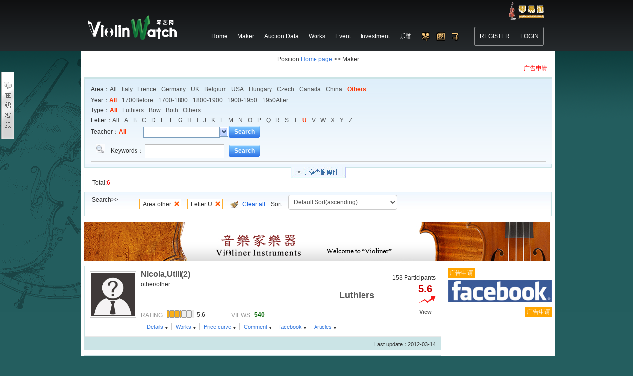

--- FILE ---
content_type: text/html; charset=utf-8
request_url: http://www.violinwatch.com/index.php?m=content&c=search&catid=31&dosubmit=1&typeid=&siteid=1&info%5Bkeywords%5D=&info%5Bareaid%5D=4623&info%5Bteacher%5D=&info%5Bletter%5D=U&page=0&areaid_keyid=1&areapid=0
body_size: 15159
content:
<!DOCTYPE html PUBLIC "-//W3C//DTD XHTML 1.0 Transitional//EN" "http://www.w3.org/TR/xhtml1/DTD/xhtml1-transitional.dtd">
<html xmlns="http://www.w3.org/1999/xhtml">
<head>
<meta http-equiv="Content-Type" content="text/html; charset=utf-8" />
    <meta http-equiv="X-UA-Compatible" content="IE=edge" />
<meta name="keywords" content="Violinwatch 琴藝網">
<meta name="description" content="maker">
<title>maker - Violinwatch 琴藝網</title>


<link href="http://www.violinwatch.com/statics/css//global.css?v=71713a" media="screen" rel="stylesheet" type="text/css" >

<script type="text/javascript" src="http://www.violinwatch.com/statics/js/jquery.min.js"></script>
    <link href="http://www.violinwatch.com/statics/css//dialog_front.css" rel="stylesheet" type="text/css" />
    <script src="http://www.violinwatch.com/statics/js//dialog.js" type="text/javascript"></script>

</head>
<body >


<div class="header logged-in" style="padding-top: 0px;">

    <div id="signUpMenu" style="margin-bottom: 10px; padding-top:5px;width:1004px; margin-left: auto; margin-right: auto; text-align: right">
        <ul class="userMenu " >
            <li class="last" id="login" style="list-style: none; margin-right: 20px;">&nbsp;&nbsp;&nbsp;&nbsp;
                <a href="http://b2b.violinwatch.com/" style="color:#FFF"><img src="http://www.violinwatch.com/statics/images/logos/qinyitong.png"></a>
            </li>
           </ul>

    </div>

    <div class="container" >


        <a class="betterfly-logo" href="/">
            <img title="琴易网" alt="琴易网" src="http://www.violinwatch.com/statics/images//logos/betterfly-logo-tagline.png" style="position: absolute; margin-top: -25px;">
        </a>

        <div class="header-content">



            <div class="header-links">
                <ul>

                                        <li><a href="http://www.violinwatch.com"><span>Home</span></a></li>
                                        <li><a href="http://www.violinwatch.com/index.php?m=content&c=index&a=lists&catid=8"><span>Maker</span></a></li>
                                        <li><a href="http://www.violinwatch.com/index.php?m=content&c=index&a=lists&catid=30"><span>Auction Data</span></a></li>
                                        <li><a href="http://www.violinwatch.com/list-32-1.html"><span>Works</span></a></li>
                                        <li><a href="http://www.violinwatch.com/index.php?m=content&c=index&a=lists&catid=50"><span>Event</span></a></li>
                                        <li><a href="http://www.violinwatch.com/index.php?m=content&c=index&a=lists&catid=10"><span>Investment</span></a></li>
                                        <li><a href="http://www.violinwatch.com/index.php?m=content&c=index&a=lists&catid=55"><span>乐谱</span></a></li>
                    
                                        <li><a href="http://bbs.violinwatch.com/" style="color:#FFF"><img src="http://www.violinwatch.com/statics/images/logos/qinquanzi.png"></a></li>
                </ul>
            </div>

          <!--用户登录-->



            <div class="login">

                        <a rel="nofollow" class="sign-up-btn" title="REGISTER" href="javascript:void(0);" onclick="pub_reg()" >REGISTER</a>
            <a rel="nofollow" class="login-btn" title=">LOGIN" href="javascript:void(0);" onclick="pub_login()" >LOGIN</a>

                    </div>


            <!--用户登录结束-->

        </div>



    </div>
</div>
<script>
    function pub_reg() {
        window.top.art.dialog({id:'pub_reg'}).close();
        window.top.art.dialog({yesText:'Close',title:'注册新用户',id:'pub_reg',iframe:'http://b2b.violinwatch.com/index.php?do=register',width:'960',height:'400',lock:false}, function(){window.top.art.dialog({id:'pub_reg'}).close()});
    }

    function pub_login() {
        window.top.art.dialog({id:'pub_reg'}).close();
        window.top.art.dialog({yesText:'Close',title:'登录',id:'pub_reg',iframe:'index.php?m=member&c=index&a=login&refresh=auto',width:'960',height:'400',lock:false}, function(){window.top.art.dialog({id:'pub_reg'}).close()});
    }

    $('.dropdown-toggle').bind({
        mouseenter:function(){
// do something on mouseenter
            $(".dropdown-menu").css("display","block");
        },
        mouseleave:function(){
// do something on mouseleaver
            setTimeout(function () {
                $(".dropdown-menu").css("display","none");
            }, 1500);

        }
    })

</script><link type="text/css" href="http://www.violinwatch.com/statics/css//css/story-typography.css" rel="stylesheet" media="all"/>
<link type="text/css" href="http://www.violinwatch.com/statics/css//css/story-layout.css" rel="stylesheet" media="screen"/>
<link type="text/css" href="http://www.violinwatch.com/statics/css//css/styleashxmaker.css" rel="stylesheet" media="all"/>
<link type="text/css" href="http://www.violinwatch.com/statics/css//css/hc.calendar.css" rel="stylesheet" media="all"/>

<link href="http://www.violinwatch.com/statics/css/reset.css" rel="stylesheet" type="text/css" />
<link href="http://www.violinwatch.com/statics/css//phpcms.css" rel="stylesheet" type="text/css" />

<style>
    body{background:#245e5f url(statics/css/images/backgrounds/di.png) repeat-x top left;}
</style>



<body class="hc_page_sr">
<div id="hc_r_globalWrap" style="width:952px; margin-left: auto;margin-right: auto">
    <style type="text/css">
body {
	color:#333333;
}
.BPPage {
    background-color: #fff;
	margin:0 auto;
	overflow-x: hidden;
    width:958px;
    margin-bottom: 10px;
}
.BPouterClass {
	padding: 6px;
}
.BPouterClass A:link, .BPouterClass A:visited {
	COLOR: #000000; TEXT-DECORATION: none
}
.BPouterClass A:hover, .BPouterClass A:active {
	COLOR: #4e72a2; TEXT-DECORATION: underline
}
.BPouterClass TD {
	FONT: 10pt verdana, geneva, lucida, 'lucida grande', arial, helvetica, sans-serif; text-align:left;
}
.BPouterClass .tborder {
	BORDER-RIGHT: #cfcfcf 1px solid; BORDER-TOP: #cfcfcf 1px solid; BACKGROUND: #ffffff; BORDER-LEFT: #cfcfcf 1px solid; COLOR: #000000; BORDER-BOTTOM: #cfcfcf 1px solid
}
.BPouterClass .tcat {
	BACKGROUND: url(statics/css/images/catbg.gif) #4e72a2 repeat-x left top; FONT: bold 10pt verdana, geneva, lucida, 'lucida grande', arial, helvetica, sans-serif; COLOR: #ffffff
}
.BPouterClass .tfoot {
	BACKGROUND: url(statics/css/images/catbg.gif) #4e72a2 repeat-x left top; COLOR: #ffffff
}
.BPouterClass .tfoot A:link, .BPouterClass .tfoot A:visited {
	COLOR: #ffffff; TEXT-DECORATION: none
}
.BPouterClass .tfoot A:hover, .BPouterClass .tfoot A:active {
	COLOR: #ffffff; TEXT-DECORATION: underline
}
.BPouterClass .alt1 {
	BACKGROUND: #f6f6f6; COLOR: #333333; FONT-FAMILY: tahoma, verdana, geneva, lucida, 'lucida grande', arial, helvetica, sans-serif
}
.BPouterClass .alt2 {
	BACKGROUND: #f4f4f4; COLOR: #333333; FONT-FAMILY: tahoma, verdana, geneva, lucida, 'lucida grande', arial, helvetica, sans-serif
}
.BPouterClass SELECT {
	FONT: 12px verdana, geneva, lucida, 'lucida grande', arial, helvetica, sans-serif
}
.BPouterClass OPTION {
	FONT-SIZE: 12px; FONT-FAMILY: verdana, geneva, lucida, 'lucida grande', arial, helvetica, sans-serif
}
.BPouterClass .smallfont {
	FONT: 12px verdana, geneva, lucida, 'lucida grande', arial, helvetica, sans-serif
}
.BPouterClass .vbmenu_control {
	PADDING-RIGHT: 6px; PADDING-LEFT: 6px; BACKGROUND: url(statics/css/images/catbg.gif) #4e72a2 repeat-x left top; PADDING-BOTTOM: 3px; FONT: bold 11px tahoma, verdana, geneva, lucida, 'lucida grande', arial, helvetica, sans-serif; COLOR: #ffffff; PADDING-TOP: 3px; WHITE-SPACE: nowrap
}
.BPouterClass .vbmenu_control A:link, .BPouterClass .vbmenu_control A:visited {
	COLOR: #ffffff; TEXT-DECORATION: none
}
.BPouterClass .vbmenu_control A:hover, .BPouterClass .vbmenu_control A:active {
	COLOR: #ffffff; TEXT-DECORATION: underline
}
.BPouterClass H1 {
	DISPLAY: inline; FONT-SIZE: 13pt; MARGIN: 0px
}
.BPouterClass H2 {
	DISPLAY: inline; FONT-SIZE: 12pt; MARGIN: 0px
}
.BPouterClass FORM {
	DISPLAY: inline
}
.BPouterClass .cat_spacer {
	PADDING-RIGHT: 0px; PADDING-LEFT: 0px; PADDING-BOTTOM: 5px; PADDING-TOP: 5px
}
.BPouterClass .spacer {
	PADDING-RIGHT: 0px; PADDING-LEFT: 0px; PADDING-BOTTOM: 5px; PADDING-TOP: 5px; clear:both;
}
.BPouterClass .navTable TD {
	text-align:center;
}
.hotelLink A:link, .hotelLink A:visited, .hotelLink A:hover, .hotelLink A:active{
//	TEXT-DECORATION: underline;
}
.SearchResultsRateList A:link, .SearchResultsRateList A:visited, .SearchResultsRateList A:hover, .SearchResultsRateList A:active{
	TEXT-DECORATION: underline;
}
#searchResultRate A{
	COLOR: red; TEXT-DECORATION: underline;
}
.ad_line1 {
	TEXT-DECORATION: underline;
	font-weight: bold;
}
.ad_url, .ad_url a {
	COLOR: gray !important;
}

.showPanel { color:#749799;}

#search_maker{
text-align:left;
}

.hc_r_layout_v3 #hc_r_3 {margin-left:6px;}



/* search --------------------------------------- */
/* search hdm  ---------------------*/
#wrap .btu-search{width: 947px;height: 30px;overflow: hidden;}
#wrap .btu-search a {display: block;float: left;width: 120px;padding-right: 5px;height: 30px;text-align: center;line-height: 30px;line-height: 34px\9;*line-height: 34px;background-image: url(statics/css/images/btu-off.jpg);color: #00F;text-decoration:none;}
#wrap .btu-search a:hover {display: block;float: left;width: 120px;padding-right: 5px;height: 30px;line-height: 30px;line-height: 34px\9;*line-height: 34px;text-align: center;background-image: url(statics/css/images/btu-hover.jpg);color: #00F; text-decoration:none;cursor :pointer;}
#wrap .btu-search a strong {display: block;font-weight: normal;padding-left: 20px;width: 72px;margin: 0 auto;height: 30px;line-height: 30px;line-height: 34px\9;*line-height: 34px;background-image: url(statics/css/images/icon_select2.gif);background-repeat: no-repeat;}
#wrap .btu-search .btuon {background-image: url(statics/css/images/btu-on.jpg);}
#wrap .btu-search .btuon:hover {background-image: url(statics/css/images/btu-on.jpg);}
#wrap .btu-search .btuon strong { font-weight:bolder; color:#333;}
#wrap .btu-search .qycx {background-position: 0 1px;}
#wrap .btu-search .bjdtcx {background-position: 0 -29px;}
#wrap .btu-search .xxcx {background-position: 0 -59px;}
#wrap .btu-search .shdtcx {background-position: 0 -279px;}
#wrap .btu-search .gzdtcx {background-position: 0 -346px;}
#wrap .btu-search .szdtcx {background-position: 0 -247px;}
#wrap .btu-search .sydtcx {background-position: 0 -94px;}
#wrap .btu-search .tjdtcx {background-position: 0 -125px;}
#wrap .btu-search .wuhandtcx {background-position: 0 -155px;}
#wrap .btu-search .xgdtcx {background-position: 0 -187px;}
#wrap .btu-search .xadtcx {background-position: 0 -216px;}
#wrap .btu-search .njdtcx {background-position: 0 -312px;}
#wrap .btu-search .cddtcx {background-position: 0 -382px;}
#wrap .btu-search .cqdtcx {background-position: 0  -404px;}
#wrap .btu-search .hzdtcx {background-position: 0 -427px;}
#wrap #search .searchbar {background-image:url("statics/css/images/icon-xx01_s1.jpg");background-position:0 top;background-repeat:repeat-x;border:0 none;height:27px;margin-top:3px;overflow:hidden;padding:6px 0 4px;width:930px;}
#wrap #search .button {background:url("statics/css/images/bk.gif") no-repeat scroll 0 -80px transparent;display:inline-block;height:25px;line-height:25px;margin-left:6px;padding-left:10px;}
 /* search main  -------------------*/
#search{width:932px;padding:10px 0 5px 13px;line-height:26px;font-size:12px;border-left: 1px solid #cbe4e6;border-right: 1px solid #cbe4e6;overflow: hidden;height: auto;clear: both; background:url(statics/css/image/fsearch_bg.gif) #f5fafe repeat-x; border-top:#cbe4e6 5px solid}
.searchb{width:960px; height:5px; line-height:0; font-size:0; background:url(statics/css/images/bk_search.gif) 0 -345px no-repeat;}
#search .searchicon{width:12px;float:left;margin:7px 5px 0 0}
#search li a{ margin-right:10px; display:inline-block; color:#4F4F4F}
#search li a:hover{ margin-right:10px; display:inline-block; color:#f30; text-decoration:underline;}
#search li .select{ color:#f30; font-weight:bold;border-bottom:none; display:block-inline; padding:5px 8px; background:#fff;}
#search .set input{ border:1px solid #ddd; padding:1px; padding-top:0; background:#fff; vertical-align:middle;}
.subway{width:930px; height:17px;padding:6px 15px; line-height:17px; border-top:1px solid #ddd; background:url(statics/css/images/bk_search.gif) 0 -50px no-repeat;}
.subway a{ margin-right:11px; display:inline-block; color:#0053DF}
.quxian {height:23px;width:910px;}
.quxian dd {float: left;}
.quxian .select1{height:27px;position:relative;float:left;margin-right:13px;float: left;background-repeat: no-repeat;background-image: url(statics/css/images/bk_search.gif);}
.quxian .select1 a { height:27px;padding:0 10px; background: url(statics/css/images/bk_search.gif) 100% 0 no-repeat; display:block; color:#f30; font-weight:bold; float: left;}
#search li .quxian .select1 a{margin-right:0; color:#f30;}
.shangquan {width:861px;margin-left:54px;margin-top:0px;_margin-top:-1px;line-height:20px;}
.shangquan .mid{width:838px;padding:0 10px 3px 5px;border:1px solid #feae31;border-top:none;display: block;background-color: #fffee9;}
:*first-child+html
.shangquan .mid{width:833px;padding:0 10px;border:1px solid #feae31;border-top:none;display: block;background-color: #fffee9;}
*html
.shangquan .mid{width:833px;padding:0 10px;border:1px solid #feae31;border-top:none;display: block;background-color: #fffee9;}
.shangquan .mid a{ margin-right:13px;}

.shangquan .top{width:855px;height:5px;line-height:0;font-size:0px;background-image: url(statics/css/images/bk_search.gif);background-repeat: repeat-x;background-color: #fffee9;}
.shangquan .bottom{width:855px;height:5px;line-height:0;font-size:0;_margin-bottom:5px;background-image: url(statics/css/images/bk_search.gif);background-repeat: repeat-x;background-position: 0 bottom;background-color: #fffee9;}
.bgline{height:6px; border: 1px solid #cbe4e6; border-top:0;background-color:#EFF7FF;line-height:0;font-size:0}
.moreinfo {margin: 0 auto;margin-top: -1px;overflow: hidden;text-align: center; float:none}
#wrap #search ul li {display: block;height: auto;overflow: hidden;background: url(statics/css/images/icon-arrow0709_03.gif) no-repeat 0 8px;padding-left: 15px;width: 915px;}
.pl24{padding-left:24px;}
.pr8{padding-right:8px;}


/* searchbar/pages/hdm -------------------------- */
/* hdm ------------------------------*/
.hdm dl{width:747px;height:27px;background:url(statics/css/images/bk.gif) repeat-x 0 -988px;}
.hdm dd{text-align:center;line-height:26px;margin:0 5px 0 0; cursor:pointer}
.hdm a{padding:0 15px; height:27px}
.hdm .option1,.hdm .option1 a,.hdm .option2,.hdm .option2 a,.mapsearch{background:url(statics/css/images/bk.gif) no-repeat;float:left;height:27px}
.hdm .option1{background-position:0 -680px;font-weight:700}.hdm .option1 a {background-position:100% -739px; color:#fff}
.hdm .option2{background-position:0 -600px;} .hdm .option2 a{ background-position:100% -635px; display:inline-block}
/* searchbar ------------------------*/
.searchbar,.searchbar .search{background:url(statics/css/images/icon-fdj_s1.jpg) no-repeat}
.searchbar{width:900px;height:27px;border-bottom:1px solid #ccc; border-top:none;background-position:0 -580px;padding:10px;overflow:hidden}
.searchbar .search{background-position:0 0;background-repeat:no-repeat;margin-top:3px;padding-left:30px;}
.searchbar .search input{border:1px solid #bbb; padding:4px; vertical-align:top}
.filter{ margin:5px 0 0 35px; float:left;}
.filter .box{margin-right:10px; float:left;}
/* updown ---------------------------*/
.updown{width:737px; height:20px; padding:5px 5px 8px; background:#FDFFF2; border-bottom:1px solid #ddd;overflow:hidden}
.updown dt{float:left;}
.updown dd{float:right; padding-top:2px;}
.updown span{ height:19px; line-height:19px; background:url(statics/css/images/rank_up.gif) no-repeat; padding:0 22px 0 6px; float:left;margin-left:1px;}
.updown .rank2{ background-image:url(statics/css/images/rank_2.gif)}
.updown .rank3{ background-image:url(statics/css/images/rank_3.gif)}
.updown .rank4{ background-image:url(statics/css/images/btn_03.gif)}
.updown .rank5{ background-image:url(statics/css/images/rank_5.gif)}
.updown .rank6{ background-image:url(statics/css/images/rank_6.gif)}


/* search savehouse ---------------- */
.finder {width: 944px;background: url(statics/css/images/finder-bg0709_12.jpg) repeat-x #FFF;height: auto;border: 1px solid #cbe4e6;margin-top: 10px;overflow: hidden;padding: 0 0 2px;}
.finder h3 {display: block;float: left;line-height: 18px;padding-left: 15px;font-size: 12px;width: 96px;padding-top: 6px;font-weight: normal; padding-bottom:0px;}
.finder ul {display: block;width: 832px;float: left;}
.finder ul li {display: block;line-height: normal;margin-right: 12px;padding-top:5px}
.finder ul li a img {vertical-align: middle;}
.finder .selestfinds a,.finder .selestfinds a:hover{background:url(statics/css/images/icon-close0709_15.gif) #fff no-repeat right 4px; color:#333;margin:0 12px 5px 0;border: 1px solid #feaf30; height:16px;line-height:16px;padding: 2px 20px 1px 6px;display: inline-block;}
.finder .selestfinds a:hover {background: url(statics/css/images/icon-closehover.gif) no-repeat #fffee9 right 3px;border: 1px solid #f30;display: inline-block;text-decoration:none;}/*DT，A*/
.finder .saveinfo {width: 180px; padding-left: 16px;background: url(statics/css/images/icon-save0709_17.gif) no-repeat 1px 2px;display:inline-block; line-height:16px; margin-bottom:5px}
#wrap .finder .saveinfo .gray{color: #85898A; }
#wrap .finder .saveinfo .gray:hover {color: #f30; text-decoration:underline;}
.saveinfo .gspan {color:#85898A;}
.finder .ordercont {width: 35px; height:20px;padding:5px 0 0 0px;display:inline-block;}
.finder .clearcont {width: 55px; height:20px;padding:5px 0 0 25px;background: url(statics/css/images/icon-g0709_19.gif) no-repeat 0 5px;display:inline-block;}
.finder .clearcont a {color: #0053DF;}
.finder .clearcont a:hover {color: #f30; text-decoration:underline;}
.finder .saveinfo a {background-color:transparent;color:#0053DF}
.bgline{height:6px; border: 1px solid #cbe4e6; border-top:0;background-color:#EFF7FF; line-height:0;font-size:0}
.bold{font-weight:bold;}
.orange, .orange a:link, .orange a:visited {color:#FF3300!important}
/* color */
.blue, .blue a{color:#0053DF;}
.orange,.orange a{color:#f30;}
.gray6,.gray6 a{color:#666}.gray6 a:hover{color:#f30;}
.gray9,.gray9 a{color:#999;}.gray9 a:hover{color:#f30;}
.green,.green a{color:#090;}.green a:hover{color:#f30;}
.black,.black a{color:#333;}.black a:hover{color:#f30;}

.searchbar input,.searchbar select,.searchbar textarea{vertical-align:middle;}
.button{ height:25px; line-height:25px; background:url(statics/css/images/bk.gif) 0 -80px no-repeat; padding-left:10px; display:inline-block}
.button a{background:url(statics/css/images/bk.gif) 100% -110px no-repeat; color:#fff; padding-right:10px; text-decoration:none; display:inline-block}

</style>

<div class="BPPage">

<div style="float:left; margin:8px;">Position:<a href="">Home page</a> >> Maker <div style="float:right; margin-left: 720px;"><a href="mailto:info@violinwatch.com"><font color=red>+广告申请+</font></a></div></div>



<div class="BPouterClass">
    <!-- breadcrumb, login, pm info -->
<!-- / breadcrumb, login, pm info -->




 <div id="search_maker">
 <!-- 开始条件-->
<div id="wrap">



</div>
<div id="search">

<ul class="floatl">

<li id="list_38">


<dl class="quxian" id="dl_quxian">
<dd>Area：</dd><dd  class=""><a href="/index.php?m=content&c=search&catid=31&dosubmit=1&typeid=&siteid=1&info%5Bkeywords%5D=&info%5Bareaid%5D=&info%5Bteacher%5D=&info%5Bletter%5D=U&page=0&areaid_keyid=1&areapid=0" class="">All</a></dd><dd  class=""><a href="/index.php?m=content&c=search&catid=31&dosubmit=1&typeid=&siteid=1&info%5Bkeywords%5D=&info%5Bareaid%5D=4603&info%5Bteacher%5D=&info%5Bletter%5D=U&page=0&areaid_keyid=1&areapid=0" class="">Italy</a></dd><dd  class=""><a href="/index.php?m=content&c=search&catid=31&dosubmit=1&typeid=&siteid=1&info%5Bkeywords%5D=&info%5Bareaid%5D=4587&info%5Bteacher%5D=&info%5Bletter%5D=U&page=0&areaid_keyid=1&areapid=0" class="">Frence</a></dd><dd  class=""><a href="/index.php?m=content&c=search&catid=31&dosubmit=1&typeid=&siteid=1&info%5Bkeywords%5D=&info%5Bareaid%5D=4590&info%5Bteacher%5D=&info%5Bletter%5D=U&page=0&areaid_keyid=1&areapid=0" class="">Germany</a></dd><dd  class=""><a href="/index.php?m=content&c=search&catid=31&dosubmit=1&typeid=&siteid=1&info%5Bkeywords%5D=&info%5Bareaid%5D=4584&info%5Bteacher%5D=&info%5Bletter%5D=U&page=0&areaid_keyid=1&areapid=0" class="">UK</a></dd><dd  class=""><a href="/index.php?m=content&c=search&catid=31&dosubmit=1&typeid=&siteid=1&info%5Bkeywords%5D=&info%5Bareaid%5D=4565&info%5Bteacher%5D=&info%5Bletter%5D=U&page=0&areaid_keyid=1&areapid=0" class="">Belgium</a></dd><dd  class=""><a href="/index.php?m=content&c=search&catid=31&dosubmit=1&typeid=&siteid=1&info%5Bkeywords%5D=&info%5Bareaid%5D=4652&info%5Bteacher%5D=&info%5Bletter%5D=U&page=0&areaid_keyid=1&areapid=0" class="">USA</a></dd><dd  class=""><a href="/index.php?m=content&c=search&catid=31&dosubmit=1&typeid=&siteid=1&info%5Bkeywords%5D=&info%5Bareaid%5D=4596&info%5Bteacher%5D=&info%5Bletter%5D=U&page=0&areaid_keyid=1&areapid=0" class="">Hungary</a></dd><dd  class=""><a href="/index.php?m=content&c=search&catid=31&dosubmit=1&typeid=&siteid=1&info%5Bkeywords%5D=&info%5Bareaid%5D=4577&info%5Bteacher%5D=&info%5Bletter%5D=U&page=0&areaid_keyid=1&areapid=0" class="">Czech</a></dd><dd  class=""><a href="/index.php?m=content&c=search&catid=31&dosubmit=1&typeid=&siteid=1&info%5Bkeywords%5D=&info%5Bareaid%5D=4570&info%5Bteacher%5D=&info%5Bletter%5D=U&page=0&areaid_keyid=1&areapid=0" class="">Canada</a></dd><dd  class=""><a href="/index.php?m=content&c=search&catid=31&dosubmit=1&typeid=&siteid=1&info%5Bkeywords%5D=&info%5Bareaid%5D=4558&info%5Bteacher%5D=&info%5Bletter%5D=U&page=0&areaid_keyid=1&areapid=0" class="">China</a></dd><dd  class=""><a href="/index.php?m=content&c=search&catid=31&dosubmit=1&typeid=&siteid=1&info%5Bkeywords%5D=&info%5Bareaid%5D=4623&info%5Bteacher%5D=&info%5Bletter%5D=U&page=0&areaid_keyid=1&areapid=0" class="orange bold">Others</a></dd>
</dl>

<div class="shangquan" id="div_shangquan">
    <div class="top"></div>
    <div class="mid" id="tagContent0">
	</div>
</div>
<script type="text/javascript">if(document.getElementById("tagContent0").innerHTML.replace(/(^\s*)|(\s*$)/g, "")=="") {document.getElementById("div_shangquan").style.display='none';document.getElementById("dl_quxian").getElementsByTagName("dd")[2+1].className="";}</script>

</li><div class="clear"></div>


<li id="list_39"><span>Year：</span><a href="/index.php?m=content&c=search&catid=31&dosubmit=1&typeid=&siteid=1&info%5Bkeywords%5D=&info%5Bareaid%5D=4623&info%5Bteacher%5D=&info%5Bletter%5D=U&info%5Bmaker_born%5D=&info%5Bmaker_died%5D=&page=0&areaid_keyid=1&areapid=0" class="orange bold">All</a><a href="/index.php?m=content&c=search&catid=31&dosubmit=1&typeid=&siteid=1&info%5Bkeywords%5D=&info%5Bareaid%5D=4623&info%5Bteacher%5D=&info%5Bletter%5D=U&info%5Bmaker_born%5D=&info%5Bmaker_died%5D=1700&page=0&areaid_keyid=1&areapid=0" class="">1700Before</a><a href="/index.php?m=content&c=search&catid=31&dosubmit=1&typeid=&siteid=1&info%5Bkeywords%5D=&info%5Bareaid%5D=4623&info%5Bteacher%5D=&info%5Bletter%5D=U&info%5Bmaker_born%5D=1700&info%5Bmaker_died%5D=1800&page=0&areaid_keyid=1&areapid=0" class="">1700-1800</a><a href="/index.php?m=content&c=search&catid=31&dosubmit=1&typeid=&siteid=1&info%5Bkeywords%5D=&info%5Bareaid%5D=4623&info%5Bteacher%5D=&info%5Bletter%5D=U&info%5Bmaker_born%5D=1800&info%5Bmaker_died%5D=1900&page=0&areaid_keyid=1&areapid=0" class="">1800-1900</a><a href="/index.php?m=content&c=search&catid=31&dosubmit=1&typeid=&siteid=1&info%5Bkeywords%5D=&info%5Bareaid%5D=4623&info%5Bteacher%5D=&info%5Bletter%5D=U&info%5Bmaker_born%5D=1900&info%5Bmaker_died%5D=1950&page=0&areaid_keyid=1&areapid=0" class="">1900-1950</a><a href="/index.php?m=content&c=search&catid=31&dosubmit=1&typeid=&siteid=1&info%5Bkeywords%5D=&info%5Bareaid%5D=4623&info%5Bteacher%5D=&info%5Bletter%5D=U&info%5Bmaker_born%5D=1950&info%5Bmaker_died%5D=&page=0&areaid_keyid=1&areapid=0" class="">1950After</a></li>

<li id="list_40"><span>Type：</span><a href="/index.php?m=content&c=search&catid=31&dosubmit=1&typeid=&siteid=1&info%5Bkeywords%5D=&info%5Bareaid%5D=4623&info%5Bteacher%5D=&info%5Bletter%5D=U&info%5Bmaker_type%5D=&page=0&areaid_keyid=1&areapid=0" class="orange bold">All</a><a href="/index.php?m=content&c=search&catid=31&dosubmit=1&typeid=&siteid=1&info%5Bkeywords%5D=&info%5Bareaid%5D=4623&info%5Bteacher%5D=&info%5Bletter%5D=U&info%5Bmaker_type%5D=Instrument&page=0&areaid_keyid=1&areapid=0" class="">Luthiers</a><a href="/index.php?m=content&c=search&catid=31&dosubmit=1&typeid=&siteid=1&info%5Bkeywords%5D=&info%5Bareaid%5D=4623&info%5Bteacher%5D=&info%5Bletter%5D=U&info%5Bmaker_type%5D=Bow&page=0&areaid_keyid=1&areapid=0" class="">Bow</a><a href="/index.php?m=content&c=search&catid=31&dosubmit=1&typeid=&siteid=1&info%5Bkeywords%5D=&info%5Bareaid%5D=4623&info%5Bteacher%5D=&info%5Bletter%5D=U&info%5Bmaker_type%5D=Both&page=0&areaid_keyid=1&areapid=0" class="">Both</a><a href="/index.php?m=content&c=search&catid=31&dosubmit=1&typeid=&siteid=1&info%5Bkeywords%5D=&info%5Bareaid%5D=4623&info%5Bteacher%5D=&info%5Bletter%5D=U&info%5Bmaker_type%5D=Other&page=0&areaid_keyid=1&areapid=0" class="">Others</a></li>


<li id="list_41"><span>Letter：</span><a href="/index.php?m=content&c=search&catid=31&dosubmit=1&typeid=&siteid=1&info%5Bkeywords%5D=&info%5Bareaid%5D=4623&info%5Bteacher%5D=&info%5Bletter%5D=&page=0&areaid_keyid=1&areapid=0" class="">All</a><a href="/index.php?m=content&c=search&catid=31&dosubmit=1&typeid=&siteid=1&info%5Bkeywords%5D=&info%5Bareaid%5D=4623&info%5Bteacher%5D=&info%5Bletter%5D=A&page=0&areaid_keyid=1&areapid=0" class="">A</a><a href="/index.php?m=content&c=search&catid=31&dosubmit=1&typeid=&siteid=1&info%5Bkeywords%5D=&info%5Bareaid%5D=4623&info%5Bteacher%5D=&info%5Bletter%5D=B&page=0&areaid_keyid=1&areapid=0" class="">B</a><a href="/index.php?m=content&c=search&catid=31&dosubmit=1&typeid=&siteid=1&info%5Bkeywords%5D=&info%5Bareaid%5D=4623&info%5Bteacher%5D=&info%5Bletter%5D=C&page=0&areaid_keyid=1&areapid=0" class="">C</a><a href="/index.php?m=content&c=search&catid=31&dosubmit=1&typeid=&siteid=1&info%5Bkeywords%5D=&info%5Bareaid%5D=4623&info%5Bteacher%5D=&info%5Bletter%5D=D&page=0&areaid_keyid=1&areapid=0" class="">D</a><a href="/index.php?m=content&c=search&catid=31&dosubmit=1&typeid=&siteid=1&info%5Bkeywords%5D=&info%5Bareaid%5D=4623&info%5Bteacher%5D=&info%5Bletter%5D=E&page=0&areaid_keyid=1&areapid=0" class="">E</a><a href="/index.php?m=content&c=search&catid=31&dosubmit=1&typeid=&siteid=1&info%5Bkeywords%5D=&info%5Bareaid%5D=4623&info%5Bteacher%5D=&info%5Bletter%5D=F&page=0&areaid_keyid=1&areapid=0" class="">F</a><a href="/index.php?m=content&c=search&catid=31&dosubmit=1&typeid=&siteid=1&info%5Bkeywords%5D=&info%5Bareaid%5D=4623&info%5Bteacher%5D=&info%5Bletter%5D=G&page=0&areaid_keyid=1&areapid=0" class="">G</a><a href="/index.php?m=content&c=search&catid=31&dosubmit=1&typeid=&siteid=1&info%5Bkeywords%5D=&info%5Bareaid%5D=4623&info%5Bteacher%5D=&info%5Bletter%5D=H&page=0&areaid_keyid=1&areapid=0" class="">H</a><a href="/index.php?m=content&c=search&catid=31&dosubmit=1&typeid=&siteid=1&info%5Bkeywords%5D=&info%5Bareaid%5D=4623&info%5Bteacher%5D=&info%5Bletter%5D=I&page=0&areaid_keyid=1&areapid=0" class="">I</a><a href="/index.php?m=content&c=search&catid=31&dosubmit=1&typeid=&siteid=1&info%5Bkeywords%5D=&info%5Bareaid%5D=4623&info%5Bteacher%5D=&info%5Bletter%5D=J&page=0&areaid_keyid=1&areapid=0" class="">J</a><a href="/index.php?m=content&c=search&catid=31&dosubmit=1&typeid=&siteid=1&info%5Bkeywords%5D=&info%5Bareaid%5D=4623&info%5Bteacher%5D=&info%5Bletter%5D=K&page=0&areaid_keyid=1&areapid=0" class="">K</a><a href="/index.php?m=content&c=search&catid=31&dosubmit=1&typeid=&siteid=1&info%5Bkeywords%5D=&info%5Bareaid%5D=4623&info%5Bteacher%5D=&info%5Bletter%5D=L&page=0&areaid_keyid=1&areapid=0" class="">L</a><a href="/index.php?m=content&c=search&catid=31&dosubmit=1&typeid=&siteid=1&info%5Bkeywords%5D=&info%5Bareaid%5D=4623&info%5Bteacher%5D=&info%5Bletter%5D=M&page=0&areaid_keyid=1&areapid=0" class="">M</a><a href="/index.php?m=content&c=search&catid=31&dosubmit=1&typeid=&siteid=1&info%5Bkeywords%5D=&info%5Bareaid%5D=4623&info%5Bteacher%5D=&info%5Bletter%5D=N&page=0&areaid_keyid=1&areapid=0" class="">N</a><a href="/index.php?m=content&c=search&catid=31&dosubmit=1&typeid=&siteid=1&info%5Bkeywords%5D=&info%5Bareaid%5D=4623&info%5Bteacher%5D=&info%5Bletter%5D=O&page=0&areaid_keyid=1&areapid=0" class="">O</a><a href="/index.php?m=content&c=search&catid=31&dosubmit=1&typeid=&siteid=1&info%5Bkeywords%5D=&info%5Bareaid%5D=4623&info%5Bteacher%5D=&info%5Bletter%5D=P&page=0&areaid_keyid=1&areapid=0" class="">P</a><a href="/index.php?m=content&c=search&catid=31&dosubmit=1&typeid=&siteid=1&info%5Bkeywords%5D=&info%5Bareaid%5D=4623&info%5Bteacher%5D=&info%5Bletter%5D=Q&page=0&areaid_keyid=1&areapid=0" class="">Q</a><a href="/index.php?m=content&c=search&catid=31&dosubmit=1&typeid=&siteid=1&info%5Bkeywords%5D=&info%5Bareaid%5D=4623&info%5Bteacher%5D=&info%5Bletter%5D=R&page=0&areaid_keyid=1&areapid=0" class="">R</a><a href="/index.php?m=content&c=search&catid=31&dosubmit=1&typeid=&siteid=1&info%5Bkeywords%5D=&info%5Bareaid%5D=4623&info%5Bteacher%5D=&info%5Bletter%5D=S&page=0&areaid_keyid=1&areapid=0" class="">S</a><a href="/index.php?m=content&c=search&catid=31&dosubmit=1&typeid=&siteid=1&info%5Bkeywords%5D=&info%5Bareaid%5D=4623&info%5Bteacher%5D=&info%5Bletter%5D=T&page=0&areaid_keyid=1&areapid=0" class="">T</a><a href="/index.php?m=content&c=search&catid=31&dosubmit=1&typeid=&siteid=1&info%5Bkeywords%5D=&info%5Bareaid%5D=4623&info%5Bteacher%5D=&info%5Bletter%5D=U&page=0&areaid_keyid=1&areapid=0" class="orange bold">U</a><a href="/index.php?m=content&c=search&catid=31&dosubmit=1&typeid=&siteid=1&info%5Bkeywords%5D=&info%5Bareaid%5D=4623&info%5Bteacher%5D=&info%5Bletter%5D=V&page=0&areaid_keyid=1&areapid=0" class="">V</a><a href="/index.php?m=content&c=search&catid=31&dosubmit=1&typeid=&siteid=1&info%5Bkeywords%5D=&info%5Bareaid%5D=4623&info%5Bteacher%5D=&info%5Bletter%5D=W&page=0&areaid_keyid=1&areapid=0" class="">W</a><a href="/index.php?m=content&c=search&catid=31&dosubmit=1&typeid=&siteid=1&info%5Bkeywords%5D=&info%5Bareaid%5D=4623&info%5Bteacher%5D=&info%5Bletter%5D=X&page=0&areaid_keyid=1&areapid=0" class="">X</a><a href="/index.php?m=content&c=search&catid=31&dosubmit=1&typeid=&siteid=1&info%5Bkeywords%5D=&info%5Bareaid%5D=4623&info%5Bteacher%5D=&info%5Bletter%5D=Y&page=0&areaid_keyid=1&areapid=0" class="">Y</a><a href="/index.php?m=content&c=search&catid=31&dosubmit=1&typeid=&siteid=1&info%5Bkeywords%5D=&info%5Bareaid%5D=4623&info%5Bteacher%5D=&info%5Bletter%5D=Z&page=0&areaid_keyid=1&areapid=0" class="">Z</a></li>
</ul>

<div class="clear" style="line-height:0; font-size:0"></div>
<ul id="list_102">



 <li id="li_htype" style="display:none;"><span>A school：</span><a href='/house-a020/'  class="orange" style="font-weight:700;">All</a>[Wait to open]</li>

</ul>
<span>Teacher：</span><a href="/index.php?m=content&c=search&catid=31&dosubmit=1&typeid=&siteid=1&info%5Bkeywords%5D=&info%5Bareaid%5D=4623&info%5Bteacher%5D=&info%5Bletter%5D=U&page=0&areaid_keyid=1&areapid=0" class="orange bold">All</a><div id="teacher_box"  field="teacher"><input type="hidden" name="info[teacher]" id="teacher" value=""/><input type="" name="teacher_input" id="teacher_input" value="" size="" class=""  /></div>

			        <style type="text/css">
					#teacher_input{float:left;border:1px solid #7b9ebd;}
						
					
					
					
					
					/* Input textbox - do not specify a width here, it will be overwritten */
					.ffb-input {
						float:left;
						height:20px;
						border:1px solid #7b9ebd;
						color:#000; /* must specify along with watermark color */
					}
					/* Color of watermark, if present */
					.ffb-input.watermark { /* added and removed dynamically */
						color:#888; /* must specify along with input color */
					}
					/* Drop-down arrow, with sprited image */
					.ffb-arrow {
						float:left;
						width:18px;
						height:20px;
						background-image:url(statics/images/sel.gif);
					}
					.ffb-arrow.out { /* css sprite technique */
						background-position:0;
					}
					.ffb-arrow.over { /* css sprite technique */
						background-position:-18px 0;
					}
					.ffb-arrow.active { /* css sprite technique */
						background-position:-36px 0;
					}
					.ffb-no-results 
					{
						padding: 2px;
						color:#888;
						font-style:italic;
					}
					/* Container for dropdown contents */
					.ffb {
						position:absolute; /* this guy's parent div is hard-coded to position:relative */
						overflow:hidden;
						border-left:1px solid #7B9EBD;
						border-right:1px solid #7B9EBD;
						border-bottom:1px solid #7B9EBD;
						background-color:#fff; /* Give it a background-color, so it's not transparent */
					}
					/* Inner div for dropdown */
					.ffb .content {
						overflow:auto;
					}
					.ffb .content .row {
						height:20px;
						line-height:20px;
						clear:both;
						padding-left:3px;
					}
					.ffb-sel {
						cursor:pointer;
						cursor:hand;
						color:#fff;
						background-color:#3399FE;
					}
					.ffb-match {
						background-color:#ff9; /* light yellow */
						text-decoration:underline;
						color:#000;
					}
					
					/* Paging */
					.ffb .paging {
						margin:2px;
						vertical-align:middle;
					}
					.ffb .page, .ffb a.page {
						font-size:9px;
						padding:2px;
						margin:2px;
						float:left;
					}
					.ffb .box {
						width:18px;
						margin:2px;
						float:left;
					}
					.ffb .summary {
						font-size:9px;
						float:right;
					}
					
					/* Unique IDs */
					#ffb8 .row .col1 {
						float:left;
						width:132px;
					}
					#ffb8 .row .col2 {
						float:left;
						width:232px;
					}
					</style>
			        <script type="text/javascript" src="http://www.violinwatch.com/statics/js/jqFlexbox.js"></script>
					<script language="javascript">
			           var para_teacher = {
						   	initialValue: '',
							query:{
								dbsource:'',
								dbtable:'v9_convert_maker_data',
								linkfield:'id',
								showfield:'Full_name',
								showcondition:''
							}
					   };
					   $().ready(function(){
							$('#teacher_box').flexbox('index.php?m=self&c=ajax&a=getlinkfield',para_teacher);
						});
					</script>
					
					 <div style="margin-top:-25px; margin-left:280px;"><STRONG class=button><A style="CURSOR: pointer" onclick=setsearchword('/index.php?m=content&c=search&catid=31&dosubmit=1&typeid=&siteid=1&info%5Bkeywords%5D=&info%5Bareaid%5D=4623&info%5Bteacher%5D=&info%5Bletter%5D=U&page=0&areaid_keyid=1&areapid=0','teacher','teacher')>Search</A></STRONG></div>
<DIV class="searchbar"><DIV class="search floatl"><SPAN>Keywords：</SPAN> <INPUT onBlur="javascript:if(this.value.trim()==''){this.value='Input keyword';this.style.color='gray';k='';}" style="WIDTH: 150px; COLOR: gray" id=keys onFocus="javascript:if(this.value.trim()=='Input keyword'){this.value='';this.style.color='black';}" onKeyPress="if(event.keyCode==13){return setsearchword('/index.php?m=content&c=search&catid=31&dosubmit=1&typeid=&siteid=1&info%5Bkeywords%5D=&info%5Bareaid%5D=4623&info%5Bteacher%5D=&info%5Bletter%5D=U&page=0&areaid_keyid=1&areapid=0','keys','keywords');}" value="" size=25 name=info[keywords]> <STRONG class=button><A style="CURSOR: pointer" onclick=setsearchword('/index.php?m=content&c=search&catid=31&dosubmit=1&typeid=&siteid=1&info%5Bkeywords%5D=&info%5Bareaid%5D=4623&info%5Bteacher%5D=&info%5Bletter%5D=U&page=0&areaid_keyid=1&areapid=0','keys','keywords')>Search</A></STRONG>  </DIV></DIV>

</div>




<div class="bgline"></div>
<div class="moreinfo" id="list_42"><img id="openmoreInfo"  style ="cursor :pointer" onClick="changeGetHouseDes()" src="statics/css/images/moreinfo-0709_08.jpg" /></div>
<script type="text/javascript">

var shortdb='SH';
var searchprice='/house-a020/c2100-d2100-l3000/';
var searcharea='/house-a020/j2100-k2100-l3000/';
var searchroom='/house-a020/g210-h210-i210-l3000/';
var u='statics/css/images/';
function $house(id){return document.getElementById(id);}
var flag='0';
if(flag==1)
{
   $house('li_htype').style.display='block'
   $house('openmoreInfo').title='Omit condition';$house('openmoreInfo').src='statics/css/images/sqinfo_0709_03_03.jpg';
}
else
{
    $house('li_htype').style.display='none';$house('openmoreInfo').title='More conditions';$house('openmoreInfo').src='statics/css/images/moreinfo-0709_08.jpg';
}
function changeGetHouseDes(){
if($house('li_htype').style.display=='none'){ $house('li_htype').style.display='block';$house('openmoreInfo').title='Omit condition';$house('openmoreInfo').src='statics/css/images/sqinfo_0709_03_03.jpg';
flag=1;}
else{$house('li_htype').style.display='none';$house('openmoreInfo').title='More conditions';$house('openmoreInfo').src='statics/css/images/moreinfo-0709_08.jpg';
flag=0;}}
function tijiao(url)
{

   if(navigator.userAgent.indexOf("MSIE") > 0){
        var referLink = document.createElement('a');
        referLink.href = url;
        document.body.appendChild(referLink);
        referLink.click();
    }else{
         window.location.replace(url);
    }
}
$house('openmoreInfo').onmouseout=function(){if($house('li_htype').style.display!='none'){$house('openmoreInfo').src=u+'sqinfo_0709_03_03.jpg';}else{$house('openmoreInfo').src=u+'moreinfo-0709_08.jpg';}}
$house('openmoreInfo').onmouseover=function(){if($house('li_htype').style.display!='none'){$house('openmoreInfo').src=u+'sqinfhover.jpg';}else{$house('openmoreInfo').src=u+'moreinfohover.jpg';}}

$("#teacher_box").css('padding-left','106px').css('width','180px').css('z-index',0).css('margin-top','-23px');

</script>


<div style="margin-left:17px;">
Total:<span id="totalrecord"  class=selestfinds></span></div>

  <div class="finder" id="ComparePart">
    <h3>Search&gt;&gt;</h3>
    <ul>
      <li class="findercon" >
	  <span class=selestfinds><a onclick="cancsearchword('/index.php?m=content&c=search&catid=31&dosubmit=1&typeid=&siteid=1&info%5Bkeywords%5D=&info%5Bareaid%5D=4623&info%5Bteacher%5D=&info%5Bletter%5D=U&page=0&areaid_keyid=1&areapid=0','areaid');" >Area:other</a></span><span class=selestfinds><a onclick="cancsearchword('/index.php?m=content&c=search&catid=31&dosubmit=1&typeid=&siteid=1&info%5Bkeywords%5D=&info%5Bareaid%5D=4623&info%5Bteacher%5D=&info%5Bletter%5D=U&page=0&areaid_keyid=1&areapid=0','letter');" >Letter:U</a></span>

        <span class="clearcont" id="list_105"><a style ="cursor :pointer;" href="index.php?m=content&c=search&catid=31&dosubmit=1">Clear all</a></span>
		 <span class="ordercont">Sort:</span><select name="orderby" onChange="setselectkeyword('/index.php?m=content&c=search&catid=31&dosubmit=1&typeid=&siteid=1&info%5Bkeywords%5D=&info%5Bareaid%5D=4623&info%5Bteacher%5D=&info%5Bletter%5D=U&page=0&areaid_keyid=1&areapid=0','orderby',this.value);">
		 	<option value=a.updatetime+asc >Default Sort(ascending)</option><option value=a.updatetime+desc >Default Sort(descending)</option><option value=b.maker_born+asc >Year(ascending)</option><option value=b.maker_born+desc >Year(descending)</option><option value=b.maker_type+asc >Instrument Type(ascending)</option><option value=b.maker_type+desc >Instrument Type(descending)</option><option value=b.letter+asc >Letter A-Z</option><option value=b.letter+desc >Letter Z-A</option><option value=a.join_event+desc >按参加展会排序</option>
		 	</select>

      </li>
    </ul>

  </div>





  </div>
 <!-- 结束条件-->
 </div>

        <div id="hc_r_content" class="hc_r_layout_v3">

<div>
</div>

   <script>

   function setsearchword(str,keys,fields){
	var keyword=$house(keys).value.trim();
	if(keyword=="" || keyword=="Input keyword"){
		keyword = '';
	}
    //var url="";
    //if(keyword=="" || keyword=="Input keyword"){
		//alert('Input keyword');
		//return false;
	//}else{

		var url = str+'&info['+fields+']='+keyword;
		 window.location.href = url;
	//}
}


 function setselectkeyword(str,fields,keys){


    //var url="";
    //if(keyword=="" || keyword=="Input keyword"){
		//alert('Input keyword');
		//return false;
	//}else{

		var url = str+'&'+fields+'='+keys;

		 window.location.href = url;
	//}
}


function cancsearchword(str,fields){

    //var url="";
    //if(keyword=="" || keyword=="Input keyword"){
		//alert('Input keyword');
		//return false;
	//}else{

		var url = str+'&info['+fields+']=';
		 window.location.href = url;
	//}
}
   </script>



<div style="margin-top:-4px; margin-bottom:10px; margin-left:5px;">
<!--Maker列表页伸缩广告-->
    <!--<script type="text/javascript" src="http://www.violinwatch.com/statics/js/js/common.js"></script>-->
            <!--<script>-->

        <!--var cmsAD_11 = new PCMSAD('cmsAD_11');-->
        <!--var ADImage_JSON_11 = '{"ADImage":null}';-->
        <!--var ADImage_11 = eval('(' + ADImage_JSON_11 + ')');-->
        <!--var ADImage_rand_11 = parseInt(Math.random()*ADImage_11.ADImage.length);-->
        <!--cmsAD_11.PosID = 11;-->
        <!--cmsAD_11.ADID = ADImage_11.ADImage[ADImage_rand_11].imgID;-->
        <!--cmsAD_11.ADType = "images";-->
        <!--cmsAD_11.ADName = "";-->
        <!--cmsAD_11.ADContent = "{'Images':[{'imgADLinkUrl':'"+ADImage_11.ADImage[ADImage_rand_11].imgADLinkUrl+"','imgADAlt':'"+ADImage_11.ADImage[ADImage_rand_11].imgADAlt+"','ImgPatha':'"+ADImage_11.ADImage[ADImage_rand_11].ImgPatha+"','ImgPath':'"+ADImage_11.ADImage[ADImage_rand_11].ImgPath+"'}],'imgADLinkTarget':'New','Count':'1','showAlt':'Y'}";-->
        <!--cmsAD_11.URL = "http://www.violinwatch.com/index.php?m=poster&c=index";-->
        <!--cmsAD_11.SiteID = 1;-->
        <!--cmsAD_11.Width = 944;-->
        <!--cmsAD_11.Height = 150;-->
        <!--cmsAD_11.UploadFilePath = '';-->
        <!--cmsAD_11.ShowAD();-->
        <!--var isIE=!!window.ActiveXObject;-->
        <!--if (isIE){-->

            <!--if (document.readyState=="complete"){-->
                <!--cmsAD_11.Stat();-->
            <!--} else {-->
                <!--document.onreadystatechange=function(){-->
                    <!--if(document.readyState=="complete") cmsAD_11.Stat();-->
                <!--}-->
            <!--}-->
        <!--} else {-->
            <!--cmsAD_11.Stat();-->
        <!--}-->

    <!--</script>-->

    <script language="javascript" src="http://www.violinwatch.com/caches/poster_js/11.js"></script>
<!--maker列表页伸缩广告结束-->

</div>




<div id="hc_r_3">

            <!-- end hc_m //-->

            <div class="cDiv"></div>



            <div id="SearchResultsBody" class="hc_r_5">

<div class="resultsHolder"
     tc="597"
     fc="597"
     cs1="找到597间酒店 ,"
     cs2=""
     totalPages="40"
     pageIndex="1">


    <div id="hc_sr" class="hc_sr_summary">
            	<!-- 开始元素列表-->

		<!-- 开始元素列表-->
					   <div fn="maker162" class="hc_sri hc_m_v4" id="searchResultItemDiv162">
                <b class="b1h"></b><b class="b2h"></b><b class="b3h"></b><b class="b4h"></b><div class="hc_m_outer">	<div class="hc_m_hd"></div>	<div class="hc_m_content">
                    <h3><a ti="Overview" rel='nofollow'  target="_blank" href="http://www.violinwatch.com/m58162.html" class='hc_sri_hotel' style="font-size:16px; color:#555">
										Nicola,Utili(2)										</a></h3>
                    <a ti="Photos" rel='nofollow' href="http://www.violinwatch.com/m58162.html" class='hc_sri_photo' target="_blank">
										<img src="statics/images/nophoto.gif" alt="Nicola,Utili(2)" /></a>
                    <dl>
										﻿﻿﻿﻿﻿										
                            <dt class="hc_sri_rating">评级</dt><dd class="hc_sri_rating"><span class="starImage"><!--<img src="http://www.violinwatch.com/statics/css//images/star.gif" /><img src="http://www.violinwatch.com/statics/css//images/star.gif" /><img src="http://www.violinwatch.com/statics/css//images/star.gif" /><img src="http://www.violinwatch.com/statics/css//images/star.gif" /><img src="http://www.violinwatch.com/statics/css//images/star.gif" />-->153&nbsp;Participants</span></dd><dt class="hc_sri_addr">地址</dt><dd class="hc_sri_addr">other/other</dd>					<dt style=" margin-left:505px;  font-size:18px; color:#555; font-weight:bold; ">Luthiers</dt>
<dt class="hc_sri_dist">距离</dt><dd class="hc_sri_dist"></dd><dt class="hc_sri_price">Price</dt><dd class="hc_sri_price"><a ti="Overview" rel='nofollow' onmousedown='HC.SR.LinkClicked(this)' href="http://www.violinwatch.com/m58162.html" style="color:#CC0000"><span></span>5.6</a><span><img src="http://www.violinwatch.com/statics/css//images/pic_up.gif" /></span></dd><dt class="hc_sri_usrRating " style="font-size:12px;">Rating:</dt><dd class="hc_sri_usrRating" style="margin-top:2px;">
<!--开始评分-->
<SPAN class=sprites_guest_rating10><SPAN class="indicator rate_6"></SPAN><SPAN class=indicator_holder></SPAN></SPAN></A>
5.6
<!--结束评分-->
 </dd><dt class="hc_sri_pop" style="font-size:12px;">views:</dt><dd class="hc_sri_pop" style=" font-size:12px; margin-top:2px;"><span>540</span></dd><dt class="hc_sri_map" style="font-family:微软雅黑,黑体,Arial, Helvetica, sans-serif; display:none;">地图</dt><dd class="hc_sri_map"><a href="javascript:void(0);" onClick="HC.SR.Maps.OpenHotelInfoWindow('1212734'); return false;" hotelId="1212734" id="searchResultMarkerIcon1212734" class="map-marker-icon" title="按一下查看地图位置" style=" display:none;">1</a><a href="javascript:void(0);" onClick="HC.SR.Maps.OpenHotelInfoWindow('1212734'); return false;" hotelId="1212734" id="searchResultMarkerTextLink1212734" rel="nofollow" title="按一下查看地图位置" style=" display:none;">地图</a></dd><dt class="hc_sri_feat"><a  href="javascript:void(0);" onClick="ToggleDD(this);" style="font-family:微软雅黑,黑体,Arial, Helvetica, sans-serif">Details </a></dt><dd class="hc_sri_feat" style="display:none; margin-top:15px; "><p>
	no</p>
</dd>

<dt class="hc_sri_feat"><a href="javascript:void(0);" onClick="ToggleDD(this,'zp','162','Nicola,Utili(2)','1888','1962');" style="font-family:微软雅黑,黑体,Arial, Helvetica, sans-serif">Works </a></dt>
<dd class="hc_sri_feat" style="display:none; margin-top:10px;">
<div id="zp_content_162"></div>
</dd>


<dt class="hc_sri_feat"><a href="javascript:void(0);" onClick="ToggleDD(this,'tz','162');" style="font-family:微软雅黑,黑体,Arial, Helvetica, sans-serif">Price curve</a></dt>
<dd class="hc_sri_feat" style="display:none"><div style="margin:15px; ">
<div id="tz_content_162"></div>
</div>
</dd>

<dt class="hc_sri_feat"><a href="javascript:void(0);" onClick="ToggleDD(this,'comment','162','Nicola,Utili(2)');" style="font-family:微软雅黑,黑体,Arial, Helvetica, sans-serif">Comment</a></dt>
<dd class="hc_sri_feat" style=" display:none; ">
</dd>


<dt class="hc_sri_photos">Photo</dt>
<dt class="hc_sri_feat"><a href="javascript:void(0);" onClick="ToggleDD(this,'facebook','162');" style="font-family:微软雅黑,黑体,Arial, Helvetica, sans-serif">facebook</a></dt>
<dd class="hc_sri_feat" style="display:none; margin-top:10px;">
<!--
<div id="bs_content_162"></div>
-->
<div id="facebook_162"></div>
</dd>
<dt class="hc_sri_feat"><a href="javascript:void(0);" onClick="ToggleDD(this,'article','162');" style="font-family:微软雅黑,黑体,Arial, Helvetica, sans-serif">Articles </a></dt>
<dd class="hc_sri_feat" style="display:none;margin-top:10px;">
<div id="article_content_162"></div>
</dd>

<dd class="hc_sri_tax"><span>Last update：2012-03-14</span></dd><dt class="hc_sri_details">Details</dt><dd class="hc_sri_details"><a ti="Overview" rel='nofollow' onmousedown='HC.SR.LinkClicked(this)' href="#">Detailed information <span>&raquo;</span></a></dd>

					</dl>
                    <a ti="Overview" rel='nofollow'  href="http://www.violinwatch.com/m58162.html" target="_blank" class='hc_sri_select'>View<span></span></a>


                   <div class="cDiv"></div>
                 	</div>	<div class="hc_m_ft"></div></div><b class="b4bh"></b><b class="b3bh"></b><b class="b2bh"></b><b class="b1h"></b>
            </div>
			<!-- 结束元素列表 -->
    				   <div fn="maker21666" class="hc_sri hc_m_v4" id="searchResultItemDiv21666">
                <b class="b1h"></b><b class="b2h"></b><b class="b3h"></b><b class="b4h"></b><div class="hc_m_outer">	<div class="hc_m_hd"></div>	<div class="hc_m_content">
                    <h3><a ti="Overview" rel='nofollow'  target="_blank" href="http://www.violinwatch.com/m5821666.html" class='hc_sri_hotel' style="font-size:16px; color:#555">
										Unknown,Unknown										</a></h3>
                    <a ti="Photos" rel='nofollow' href="http://www.violinwatch.com/m5821666.html" class='hc_sri_photo' target="_blank">
										<img src="statics/images/nophoto.gif" alt="Unknown,Unknown" /></a>
                    <dl>
																				
                            <dt class="hc_sri_rating">评级</dt><dd class="hc_sri_rating"><span class="starImage"><!--<img src="http://www.violinwatch.com/statics/css//images/star.gif" /><img src="http://www.violinwatch.com/statics/css//images/star.gif" /><img src="http://www.violinwatch.com/statics/css//images/star.gif" /><img src="http://www.violinwatch.com/statics/css//images/star.gif" /><img src="http://www.violinwatch.com/statics/css//images/star.gif" />-->230&nbsp;Participants</span></dd><dt class="hc_sri_addr">地址</dt><dd class="hc_sri_addr">other/other</dd>					<dt style=" margin-left:505px;  font-size:18px; color:#555; font-weight:bold; ">Luthiers</dt>
<dt class="hc_sri_dist">距离</dt><dd class="hc_sri_dist"></dd><dt class="hc_sri_price">Price</dt><dd class="hc_sri_price"><a ti="Overview" rel='nofollow' onmousedown='HC.SR.LinkClicked(this)' href="http://www.violinwatch.com/m5821666.html" style="color:#CC0000"><span></span>3.8</a><span><img src="http://www.violinwatch.com/statics/css//images/pic_up.gif" /></span></dd><dt class="hc_sri_usrRating " style="font-size:12px;">Rating:</dt><dd class="hc_sri_usrRating" style="margin-top:2px;">
<!--开始评分-->
<SPAN class=sprites_guest_rating10><SPAN class="indicator rate_4"></SPAN><SPAN class=indicator_holder></SPAN></SPAN></A>
3.8
<!--结束评分-->
 </dd><dt class="hc_sri_pop" style="font-size:12px;">views:</dt><dd class="hc_sri_pop" style=" font-size:12px; margin-top:2px;"><span>72</span></dd><dt class="hc_sri_map" style="font-family:微软雅黑,黑体,Arial, Helvetica, sans-serif; display:none;">地图</dt><dd class="hc_sri_map"><a href="javascript:void(0);" onClick="HC.SR.Maps.OpenHotelInfoWindow('1212734'); return false;" hotelId="1212734" id="searchResultMarkerIcon1212734" class="map-marker-icon" title="按一下查看地图位置" style=" display:none;">1</a><a href="javascript:void(0);" onClick="HC.SR.Maps.OpenHotelInfoWindow('1212734'); return false;" hotelId="1212734" id="searchResultMarkerTextLink1212734" rel="nofollow" title="按一下查看地图位置" style=" display:none;">地图</a></dd><dt class="hc_sri_feat"><a  href="javascript:void(0);" onClick="ToggleDD(this);" style="font-family:微软雅黑,黑体,Arial, Helvetica, sans-serif">Details </a></dt><dd class="hc_sri_feat" style="display:none; margin-top:15px; "><div>Unknown</div></dd>

<dt class="hc_sri_feat"><a href="javascript:void(0);" onClick="ToggleDD(this,'zp','21666','Unknown,Unknown','','');" style="font-family:微软雅黑,黑体,Arial, Helvetica, sans-serif">Works </a></dt>
<dd class="hc_sri_feat" style="display:none; margin-top:10px;">
<div id="zp_content_21666"></div>
</dd>


<dt class="hc_sri_feat"><a href="javascript:void(0);" onClick="ToggleDD(this,'tz','21666');" style="font-family:微软雅黑,黑体,Arial, Helvetica, sans-serif">Price curve</a></dt>
<dd class="hc_sri_feat" style="display:none"><div style="margin:15px; ">
<div id="tz_content_21666"></div>
</div>
</dd>

<dt class="hc_sri_feat"><a href="javascript:void(0);" onClick="ToggleDD(this,'comment','21666','Unknown,Unknown');" style="font-family:微软雅黑,黑体,Arial, Helvetica, sans-serif">Comment</a></dt>
<dd class="hc_sri_feat" style=" display:none; ">
</dd>


<dt class="hc_sri_photos">Photo</dt>
<dt class="hc_sri_feat"><a href="javascript:void(0);" onClick="ToggleDD(this,'facebook','21666');" style="font-family:微软雅黑,黑体,Arial, Helvetica, sans-serif">facebook</a></dt>
<dd class="hc_sri_feat" style="display:none; margin-top:10px;">
<!--
<div id="bs_content_21666"></div>
-->
<div id="facebook_21666"></div>
</dd>
<dt class="hc_sri_feat"><a href="javascript:void(0);" onClick="ToggleDD(this,'article','21666');" style="font-family:微软雅黑,黑体,Arial, Helvetica, sans-serif">Articles </a></dt>
<dd class="hc_sri_feat" style="display:none;margin-top:10px;">
<div id="article_content_21666"></div>
</dd>

<dd class="hc_sri_tax"><span>Last update：2010-04-21</span></dd><dt class="hc_sri_details">Details</dt><dd class="hc_sri_details"><a ti="Overview" rel='nofollow' onmousedown='HC.SR.LinkClicked(this)' href="#">Detailed information <span>&raquo;</span></a></dd>

					</dl>
                    <a ti="Overview" rel='nofollow'  href="http://www.violinwatch.com/m5821666.html" target="_blank" class='hc_sri_select'>View<span></span></a>


                   <div class="cDiv"></div>
                 	</div>	<div class="hc_m_ft"></div></div><b class="b4bh"></b><b class="b3bh"></b><b class="b2bh"></b><b class="b1h"></b>
            </div>
			<!-- 结束元素列表 -->
    				   <div fn="maker15392" class="hc_sri hc_m_v4" id="searchResultItemDiv15392">
                <b class="b1h"></b><b class="b2h"></b><b class="b3h"></b><b class="b4h"></b><div class="hc_m_outer">	<div class="hc_m_hd"></div>	<div class="hc_m_content">
                    <h3><a ti="Overview" rel='nofollow'  target="_blank" href="http://www.violinwatch.com/m5815392.html" class='hc_sri_hotel' style="font-size:16px; color:#555">
										Urff (Urfs),William										</a></h3>
                    <a ti="Photos" rel='nofollow' href="http://www.violinwatch.com/m5815392.html" class='hc_sri_photo' target="_blank">
										<img src="statics/images/nophoto.gif" alt="Urff (Urfs),William" /></a>
                    <dl>
																				
                            <dt class="hc_sri_rating">评级</dt><dd class="hc_sri_rating"><span class="starImage"><!--<img src="http://www.violinwatch.com/statics/css//images/star.gif" /><img src="http://www.violinwatch.com/statics/css//images/star.gif" /><img src="http://www.violinwatch.com/statics/css//images/star.gif" /><img src="http://www.violinwatch.com/statics/css//images/star.gif" /><img src="http://www.violinwatch.com/statics/css//images/star.gif" />-->105&nbsp;Participants</span></dd><dt class="hc_sri_addr">地址</dt><dd class="hc_sri_addr">other/other</dd>					<dt style=" margin-left:505px;  font-size:18px; color:#555; font-weight:bold; ">Luthiers</dt>
<dt class="hc_sri_dist">距离</dt><dd class="hc_sri_dist"></dd><dt class="hc_sri_price">Price</dt><dd class="hc_sri_price"><a ti="Overview" rel='nofollow' onmousedown='HC.SR.LinkClicked(this)' href="http://www.violinwatch.com/m5815392.html" style="color:#CC0000"><span></span>4.2</a><span><img src="http://www.violinwatch.com/statics/css//images/pic_up.gif" /></span></dd><dt class="hc_sri_usrRating " style="font-size:12px;">Rating:</dt><dd class="hc_sri_usrRating" style="margin-top:2px;">
<!--开始评分-->
<SPAN class=sprites_guest_rating10><SPAN class="indicator rate_4"></SPAN><SPAN class=indicator_holder></SPAN></SPAN></A>
4.2
<!--结束评分-->
 </dd><dt class="hc_sri_pop" style="font-size:12px;">views:</dt><dd class="hc_sri_pop" style=" font-size:12px; margin-top:2px;"><span>10</span></dd><dt class="hc_sri_map" style="font-family:微软雅黑,黑体,Arial, Helvetica, sans-serif; display:none;">地图</dt><dd class="hc_sri_map"><a href="javascript:void(0);" onClick="HC.SR.Maps.OpenHotelInfoWindow('1212734'); return false;" hotelId="1212734" id="searchResultMarkerIcon1212734" class="map-marker-icon" title="按一下查看地图位置" style=" display:none;">1</a><a href="javascript:void(0);" onClick="HC.SR.Maps.OpenHotelInfoWindow('1212734'); return false;" hotelId="1212734" id="searchResultMarkerTextLink1212734" rel="nofollow" title="按一下查看地图位置" style=" display:none;">地图</a></dd><dt class="hc_sri_feat"><a  href="javascript:void(0);" onClick="ToggleDD(this);" style="font-family:微软雅黑,黑体,Arial, Helvetica, sans-serif">Details </a></dt><dd class="hc_sri_feat" style="display:none; margin-top:15px; ">Known only from auction sale</dd>

<dt class="hc_sri_feat"><a href="javascript:void(0);" onClick="ToggleDD(this,'zp','15392','Urff (Urfs),William','','');" style="font-family:微软雅黑,黑体,Arial, Helvetica, sans-serif">Works </a></dt>
<dd class="hc_sri_feat" style="display:none; margin-top:10px;">
<div id="zp_content_15392"></div>
</dd>


<dt class="hc_sri_feat"><a href="javascript:void(0);" onClick="ToggleDD(this,'tz','15392');" style="font-family:微软雅黑,黑体,Arial, Helvetica, sans-serif">Price curve</a></dt>
<dd class="hc_sri_feat" style="display:none"><div style="margin:15px; ">
<div id="tz_content_15392"></div>
</div>
</dd>

<dt class="hc_sri_feat"><a href="javascript:void(0);" onClick="ToggleDD(this,'comment','15392','Urff (Urfs),William');" style="font-family:微软雅黑,黑体,Arial, Helvetica, sans-serif">Comment</a></dt>
<dd class="hc_sri_feat" style=" display:none; ">
</dd>


<dt class="hc_sri_photos">Photo</dt>
<dt class="hc_sri_feat"><a href="javascript:void(0);" onClick="ToggleDD(this,'facebook','15392');" style="font-family:微软雅黑,黑体,Arial, Helvetica, sans-serif">facebook</a></dt>
<dd class="hc_sri_feat" style="display:none; margin-top:10px;">
<!--
<div id="bs_content_15392"></div>
-->
<div id="facebook_15392"></div>
</dd>
<dt class="hc_sri_feat"><a href="javascript:void(0);" onClick="ToggleDD(this,'article','15392');" style="font-family:微软雅黑,黑体,Arial, Helvetica, sans-serif">Articles </a></dt>
<dd class="hc_sri_feat" style="display:none;margin-top:10px;">
<div id="article_content_15392"></div>
</dd>

<dd class="hc_sri_tax"><span>Last update：2010-03-12</span></dd><dt class="hc_sri_details">Details</dt><dd class="hc_sri_details"><a ti="Overview" rel='nofollow' onmousedown='HC.SR.LinkClicked(this)' href="#">Detailed information <span>&raquo;</span></a></dd>

					</dl>
                    <a ti="Overview" rel='nofollow'  href="http://www.violinwatch.com/m5815392.html" target="_blank" class='hc_sri_select'>View<span></span></a>


                   <div class="cDiv"></div>
                 	</div>	<div class="hc_m_ft"></div></div><b class="b4bh"></b><b class="b3bh"></b><b class="b2bh"></b><b class="b1h"></b>
            </div>
			<!-- 结束元素列表 -->
    				   <div fn="maker691" class="hc_sri hc_m_v4" id="searchResultItemDiv691">
                <b class="b1h"></b><b class="b2h"></b><b class="b3h"></b><b class="b4h"></b><div class="hc_m_outer">	<div class="hc_m_hd"></div>	<div class="hc_m_content">
                    <h3><a ti="Overview" rel='nofollow'  target="_blank" href="http://www.violinwatch.com/m58691.html" class='hc_sri_hotel' style="font-size:16px; color:#555">
										Uebel,K.										</a></h3>
                    <a ti="Photos" rel='nofollow' href="http://www.violinwatch.com/m58691.html" class='hc_sri_photo' target="_blank">
										<img src="statics/images/nophoto.gif" alt="Uebel,K." /></a>
                    <dl>
																				
                            <dt class="hc_sri_rating">评级</dt><dd class="hc_sri_rating"><span class="starImage"><!--<img src="http://www.violinwatch.com/statics/css//images/star.gif" /><img src="http://www.violinwatch.com/statics/css//images/star.gif" /><img src="http://www.violinwatch.com/statics/css//images/star.gif" /><img src="http://www.violinwatch.com/statics/css//images/star.gif" /><img src="http://www.violinwatch.com/statics/css//images/star.gif" />-->424&nbsp;Participants</span></dd><dt class="hc_sri_addr">地址</dt><dd class="hc_sri_addr">other/other</dd>					<dt style=" margin-left:505px;  font-size:18px; color:#555; font-weight:bold; "></dt>
<dt class="hc_sri_dist">距离</dt><dd class="hc_sri_dist"></dd><dt class="hc_sri_price">Price</dt><dd class="hc_sri_price"><a ti="Overview" rel='nofollow' onmousedown='HC.SR.LinkClicked(this)' href="http://www.violinwatch.com/m58691.html" style="color:#CC0000"><span></span>4.6</a><span><img src="http://www.violinwatch.com/statics/css//images/pic_up.gif" /></span></dd><dt class="hc_sri_usrRating " style="font-size:12px;">Rating:</dt><dd class="hc_sri_usrRating" style="margin-top:2px;">
<!--开始评分-->
<SPAN class=sprites_guest_rating10><SPAN class="indicator rate_5"></SPAN><SPAN class=indicator_holder></SPAN></SPAN></A>
4.6
<!--结束评分-->
 </dd><dt class="hc_sri_pop" style="font-size:12px;">views:</dt><dd class="hc_sri_pop" style=" font-size:12px; margin-top:2px;"><span>182</span></dd><dt class="hc_sri_map" style="font-family:微软雅黑,黑体,Arial, Helvetica, sans-serif; display:none;">地图</dt><dd class="hc_sri_map"><a href="javascript:void(0);" onClick="HC.SR.Maps.OpenHotelInfoWindow('1212734'); return false;" hotelId="1212734" id="searchResultMarkerIcon1212734" class="map-marker-icon" title="按一下查看地图位置" style=" display:none;">1</a><a href="javascript:void(0);" onClick="HC.SR.Maps.OpenHotelInfoWindow('1212734'); return false;" hotelId="1212734" id="searchResultMarkerTextLink1212734" rel="nofollow" title="按一下查看地图位置" style=" display:none;">地图</a></dd><dt class="hc_sri_feat"><a  href="javascript:void(0);" onClick="ToggleDD(this);" style="font-family:微软雅黑,黑体,Arial, Helvetica, sans-serif">Details </a></dt><dd class="hc_sri_feat" style="display:none; margin-top:15px; ">no</dd>

<dt class="hc_sri_feat"><a href="javascript:void(0);" onClick="ToggleDD(this,'zp','691','Uebel,K.','','');" style="font-family:微软雅黑,黑体,Arial, Helvetica, sans-serif">Works </a></dt>
<dd class="hc_sri_feat" style="display:none; margin-top:10px;">
<div id="zp_content_691"></div>
</dd>


<dt class="hc_sri_feat"><a href="javascript:void(0);" onClick="ToggleDD(this,'tz','691');" style="font-family:微软雅黑,黑体,Arial, Helvetica, sans-serif">Price curve</a></dt>
<dd class="hc_sri_feat" style="display:none"><div style="margin:15px; ">
<div id="tz_content_691"></div>
</div>
</dd>

<dt class="hc_sri_feat"><a href="javascript:void(0);" onClick="ToggleDD(this,'comment','691','Uebel,K.');" style="font-family:微软雅黑,黑体,Arial, Helvetica, sans-serif">Comment</a></dt>
<dd class="hc_sri_feat" style=" display:none; ">
</dd>


<dt class="hc_sri_photos">Photo</dt>
<dt class="hc_sri_feat"><a href="javascript:void(0);" onClick="ToggleDD(this,'facebook','691');" style="font-family:微软雅黑,黑体,Arial, Helvetica, sans-serif">facebook</a></dt>
<dd class="hc_sri_feat" style="display:none; margin-top:10px;">
<!--
<div id="bs_content_691"></div>
-->
<div id="facebook_691"></div>
</dd>
<dt class="hc_sri_feat"><a href="javascript:void(0);" onClick="ToggleDD(this,'article','691');" style="font-family:微软雅黑,黑体,Arial, Helvetica, sans-serif">Articles </a></dt>
<dd class="hc_sri_feat" style="display:none;margin-top:10px;">
<div id="article_content_691"></div>
</dd>

<dd class="hc_sri_tax"><span>Last update：2010-01-19</span></dd><dt class="hc_sri_details">Details</dt><dd class="hc_sri_details"><a ti="Overview" rel='nofollow' onmousedown='HC.SR.LinkClicked(this)' href="#">Detailed information <span>&raquo;</span></a></dd>

					</dl>
                    <a ti="Overview" rel='nofollow'  href="http://www.violinwatch.com/m58691.html" target="_blank" class='hc_sri_select'>View<span></span></a>


                   <div class="cDiv"></div>
                 	</div>	<div class="hc_m_ft"></div></div><b class="b4bh"></b><b class="b3bh"></b><b class="b2bh"></b><b class="b1h"></b>
            </div>
			<!-- 结束元素列表 -->
    				   <div fn="maker474" class="hc_sri hc_m_v4" id="searchResultItemDiv474">
                <b class="b1h"></b><b class="b2h"></b><b class="b3h"></b><b class="b4h"></b><div class="hc_m_outer">	<div class="hc_m_hd"></div>	<div class="hc_m_content">
                    <h3><a ti="Overview" rel='nofollow'  target="_blank" href="http://www.violinwatch.com/m58474.html" class='hc_sri_hotel' style="font-size:16px; color:#555">
										Urquhart,Thomas										</a></h3>
                    <a ti="Photos" rel='nofollow' href="http://www.violinwatch.com/m58474.html" class='hc_sri_photo' target="_blank">
										<img src="statics/images/nophoto.gif" alt="Urquhart,Thomas" /></a>
                    <dl>
																				
                            <dt class="hc_sri_rating">评级</dt><dd class="hc_sri_rating"><span class="starImage"><!--<img src="http://www.violinwatch.com/statics/css//images/star.gif" /><img src="http://www.violinwatch.com/statics/css//images/star.gif" /><img src="http://www.violinwatch.com/statics/css//images/star.gif" /><img src="http://www.violinwatch.com/statics/css//images/star.gif" /><img src="http://www.violinwatch.com/statics/css//images/star.gif" />-->142&nbsp;Participants</span></dd><dt class="hc_sri_addr">地址</dt><dd class="hc_sri_addr">other/other</dd>					<dt style=" margin-left:505px;  font-size:18px; color:#555; font-weight:bold; ">Luthiers</dt>
<dt class="hc_sri_dist">距离</dt><dd class="hc_sri_dist"></dd><dt class="hc_sri_price">Price</dt><dd class="hc_sri_price"><a ti="Overview" rel='nofollow' onmousedown='HC.SR.LinkClicked(this)' href="http://www.violinwatch.com/m58474.html" style="color:#CC0000"><span></span>2.4</a><span><img src="http://www.violinwatch.com/statics/css//images/pic_up.gif" /></span></dd><dt class="hc_sri_usrRating " style="font-size:12px;">Rating:</dt><dd class="hc_sri_usrRating" style="margin-top:2px;">
<!--开始评分-->
<SPAN class=sprites_guest_rating10><SPAN class="indicator rate_2"></SPAN><SPAN class=indicator_holder></SPAN></SPAN></A>
2.4
<!--结束评分-->
 </dd><dt class="hc_sri_pop" style="font-size:12px;">views:</dt><dd class="hc_sri_pop" style=" font-size:12px; margin-top:2px;"><span>284</span></dd><dt class="hc_sri_map" style="font-family:微软雅黑,黑体,Arial, Helvetica, sans-serif; display:none;">地图</dt><dd class="hc_sri_map"><a href="javascript:void(0);" onClick="HC.SR.Maps.OpenHotelInfoWindow('1212734'); return false;" hotelId="1212734" id="searchResultMarkerIcon1212734" class="map-marker-icon" title="按一下查看地图位置" style=" display:none;">1</a><a href="javascript:void(0);" onClick="HC.SR.Maps.OpenHotelInfoWindow('1212734'); return false;" hotelId="1212734" id="searchResultMarkerTextLink1212734" rel="nofollow" title="按一下查看地图位置" style=" display:none;">地图</a></dd><dt class="hc_sri_feat"><a  href="javascript:void(0);" onClick="ToggleDD(this);" style="font-family:微软雅黑,黑体,Arial, Helvetica, sans-serif">Details </a></dt><dd class="hc_sri_feat" style="display:none; margin-top:15px; ">no</dd>

<dt class="hc_sri_feat"><a href="javascript:void(0);" onClick="ToggleDD(this,'zp','474','Urquhart,Thomas','','');" style="font-family:微软雅黑,黑体,Arial, Helvetica, sans-serif">Works </a></dt>
<dd class="hc_sri_feat" style="display:none; margin-top:10px;">
<div id="zp_content_474"></div>
</dd>


<dt class="hc_sri_feat"><a href="javascript:void(0);" onClick="ToggleDD(this,'tz','474');" style="font-family:微软雅黑,黑体,Arial, Helvetica, sans-serif">Price curve</a></dt>
<dd class="hc_sri_feat" style="display:none"><div style="margin:15px; ">
<div id="tz_content_474"></div>
</div>
</dd>

<dt class="hc_sri_feat"><a href="javascript:void(0);" onClick="ToggleDD(this,'comment','474','Urquhart,Thomas');" style="font-family:微软雅黑,黑体,Arial, Helvetica, sans-serif">Comment</a></dt>
<dd class="hc_sri_feat" style=" display:none; ">
</dd>


<dt class="hc_sri_photos">Photo</dt>
<dt class="hc_sri_feat"><a href="javascript:void(0);" onClick="ToggleDD(this,'facebook','474');" style="font-family:微软雅黑,黑体,Arial, Helvetica, sans-serif">facebook</a></dt>
<dd class="hc_sri_feat" style="display:none; margin-top:10px;">
<!--
<div id="bs_content_474"></div>
-->
<div id="facebook_474"></div>
</dd>
<dt class="hc_sri_feat"><a href="javascript:void(0);" onClick="ToggleDD(this,'article','474');" style="font-family:微软雅黑,黑体,Arial, Helvetica, sans-serif">Articles </a></dt>
<dd class="hc_sri_feat" style="display:none;margin-top:10px;">
<div id="article_content_474"></div>
</dd>

<dd class="hc_sri_tax"><span>Last update：2010-01-19</span></dd><dt class="hc_sri_details">Details</dt><dd class="hc_sri_details"><a ti="Overview" rel='nofollow' onmousedown='HC.SR.LinkClicked(this)' href="#">Detailed information <span>&raquo;</span></a></dd>

					</dl>
                    <a ti="Overview" rel='nofollow'  href="http://www.violinwatch.com/m58474.html" target="_blank" class='hc_sri_select'>View<span></span></a>


                   <div class="cDiv"></div>
                 	</div>	<div class="hc_m_ft"></div></div><b class="b4bh"></b><b class="b3bh"></b><b class="b2bh"></b><b class="b1h"></b>
            </div>
			<!-- 结束元素列表 -->
    				   <div fn="maker41" class="hc_sri hc_m_v4" id="searchResultItemDiv41">
                <b class="b1h"></b><b class="b2h"></b><b class="b3h"></b><b class="b4h"></b><div class="hc_m_outer">	<div class="hc_m_hd"></div>	<div class="hc_m_content">
                    <h3><a ti="Overview" rel='nofollow'  target="_blank" href="http://www.violinwatch.com/m5841.html" class='hc_sri_hotel' style="font-size:16px; color:#555">
										Utrera,Alejandro Toledo										</a></h3>
                    <a ti="Photos" rel='nofollow' href="http://www.violinwatch.com/m5841.html" class='hc_sri_photo' target="_blank">
										<img src="statics/images/nophoto.gif" alt="Utrera,Alejandro Toledo" /></a>
                    <dl>
																				
                            <dt class="hc_sri_rating">评级</dt><dd class="hc_sri_rating"><span class="starImage"><!--<img src="http://www.violinwatch.com/statics/css//images/star.gif" /><img src="http://www.violinwatch.com/statics/css//images/star.gif" /><img src="http://www.violinwatch.com/statics/css//images/star.gif" /><img src="http://www.violinwatch.com/statics/css//images/star.gif" /><img src="http://www.violinwatch.com/statics/css//images/star.gif" />-->498&nbsp;Participants</span></dd><dt class="hc_sri_addr">地址</dt><dd class="hc_sri_addr">other/other</dd>					<dt style=" margin-left:505px;  font-size:18px; color:#555; font-weight:bold; ">Unknow</dt>
<dt class="hc_sri_dist">距离</dt><dd class="hc_sri_dist"></dd><dt class="hc_sri_price">Price</dt><dd class="hc_sri_price"><a ti="Overview" rel='nofollow' onmousedown='HC.SR.LinkClicked(this)' href="http://www.violinwatch.com/m5841.html" style="color:#CC0000"><span></span>5.2</a><span><img src="http://www.violinwatch.com/statics/css//images/pic_up.gif" /></span></dd><dt class="hc_sri_usrRating " style="font-size:12px;">Rating:</dt><dd class="hc_sri_usrRating" style="margin-top:2px;">
<!--开始评分-->
<SPAN class=sprites_guest_rating10><SPAN class="indicator rate_5"></SPAN><SPAN class=indicator_holder></SPAN></SPAN></A>
5.2
<!--结束评分-->
 </dd><dt class="hc_sri_pop" style="font-size:12px;">views:</dt><dd class="hc_sri_pop" style=" font-size:12px; margin-top:2px;"><span>498</span></dd><dt class="hc_sri_map" style="font-family:微软雅黑,黑体,Arial, Helvetica, sans-serif; display:none;">地图</dt><dd class="hc_sri_map"><a href="javascript:void(0);" onClick="HC.SR.Maps.OpenHotelInfoWindow('1212734'); return false;" hotelId="1212734" id="searchResultMarkerIcon1212734" class="map-marker-icon" title="按一下查看地图位置" style=" display:none;">1</a><a href="javascript:void(0);" onClick="HC.SR.Maps.OpenHotelInfoWindow('1212734'); return false;" hotelId="1212734" id="searchResultMarkerTextLink1212734" rel="nofollow" title="按一下查看地图位置" style=" display:none;">地图</a></dd><dt class="hc_sri_feat"><a  href="javascript:void(0);" onClick="ToggleDD(this);" style="font-family:微软雅黑,黑体,Arial, Helvetica, sans-serif">Details </a></dt><dd class="hc_sri_feat" style="display:none; margin-top:15px; ">no</dd>

<dt class="hc_sri_feat"><a href="javascript:void(0);" onClick="ToggleDD(this,'zp','41','Utrera,Alejandro Toledo','','');" style="font-family:微软雅黑,黑体,Arial, Helvetica, sans-serif">Works </a></dt>
<dd class="hc_sri_feat" style="display:none; margin-top:10px;">
<div id="zp_content_41"></div>
</dd>


<dt class="hc_sri_feat"><a href="javascript:void(0);" onClick="ToggleDD(this,'tz','41');" style="font-family:微软雅黑,黑体,Arial, Helvetica, sans-serif">Price curve</a></dt>
<dd class="hc_sri_feat" style="display:none"><div style="margin:15px; ">
<div id="tz_content_41"></div>
</div>
</dd>

<dt class="hc_sri_feat"><a href="javascript:void(0);" onClick="ToggleDD(this,'comment','41','Utrera,Alejandro Toledo');" style="font-family:微软雅黑,黑体,Arial, Helvetica, sans-serif">Comment</a></dt>
<dd class="hc_sri_feat" style=" display:none; ">
</dd>


<dt class="hc_sri_photos">Photo</dt>
<dt class="hc_sri_feat"><a href="javascript:void(0);" onClick="ToggleDD(this,'facebook','41');" style="font-family:微软雅黑,黑体,Arial, Helvetica, sans-serif">facebook</a></dt>
<dd class="hc_sri_feat" style="display:none; margin-top:10px;">
<!--
<div id="bs_content_41"></div>
-->
<div id="facebook_41"></div>
</dd>
<dt class="hc_sri_feat"><a href="javascript:void(0);" onClick="ToggleDD(this,'article','41');" style="font-family:微软雅黑,黑体,Arial, Helvetica, sans-serif">Articles </a></dt>
<dd class="hc_sri_feat" style="display:none;margin-top:10px;">
<div id="article_content_41"></div>
</dd>

<dd class="hc_sri_tax"><span>Last update：2010-01-19</span></dd><dt class="hc_sri_details">Details</dt><dd class="hc_sri_details"><a ti="Overview" rel='nofollow' onmousedown='HC.SR.LinkClicked(this)' href="#">Detailed information <span>&raquo;</span></a></dd>

					</dl>
                    <a ti="Overview" rel='nofollow'  href="http://www.violinwatch.com/m5841.html" target="_blank" class='hc_sri_select'>View<span></span></a>


                   <div class="cDiv"></div>
                 	</div>	<div class="hc_m_ft"></div></div><b class="b4bh"></b><b class="b3bh"></b><b class="b2bh"></b><b class="b1h"></b>
            </div>
			<!-- 结束元素列表 -->
    

    </div><!-- end hc_sr //-->
	
	<div id="pagination" class="pageintionWrap" style="display:none">
		<div class="cDiv"></div>
	<div class="paginationListWrap hc_m_v9"><b class="b1h"></b><b class="b2h"></b><b class="b3h"></b><b class="b4h"></b>
		<div class="hc_m_outer">
		<div class="hc_m_hd"></div>
		<div class="hc_m_content">
	 <input type="hidden" id ="totalrecordtmp" value='6' />
		 <div id="pages" class="text-c"></div>
			<div class="cDivBoth"></div>
		</div>
		<div class="hc_m_ft"></div>
		</div><b class="b4bh"></b><b class="b3bh"></b><b class="b2bh"></b><b class="b1h"></b>

		</div></div>

</div>

 	<div style=" background:#ffffe7; width:97%; height:25px; border: 1px solid #ffa800; padding:10px; margin-top:-10px;">
	<div style="width:100%">
	Did not find the maker you want? Add new makers now to help us establish the largest database of violin makers in China!   Add Makers	 <a href="javascript:void(0);" onclick="pub_maker();"><img src="http://www.violinwatch.com/statics/css/images/add_maker_a.gif" style="margin-top:-2px; margin-left:5px;"/></a>
	</div>
	</div>
<DIV style="BACKGROUND-COLOR: #ebebeb; MARGIN: 0px 5px; WIDTH: 99%; HEIGHT: 5px; OVERFLOW: hidden; margin-bottom:5px;"></DIV>


<div id="PayloadNearbyCitiesFilter" style="display:none;">

</div>

                <div class="hc_r_clear"></div>
            </div><!-- end SearchResultsBody -->



    <div class="hc_r_clear"></div>
</div>
<div style="width:14px;float:left;">&nbsp;&nbsp;</div>

<div id="hc_r_2">

            <div id="hc_checkPrices" class="hc_m_v2">
                <b class="b1h"></b><b class="b2h"></b><b class="b3h"></b><b class="b4h"></b>
                <!--<div class="hc_m_outer" style="border:0px;">	<div class="hc_m_hd" style="padding:0px; background:none;">	<img src="http://www.violinwatch.com/statics/css//images/banner_furti.jpg" width="210px"/>-->
				<!--</div>-->



				<!--<style>-->
<!--.hc_m_v2 .hc_m_outer { background:none;}-->
<!--.right25 .login {-->
	<!--background:url(statics/css/images/login_bg68.gif) repeat-x;-->
	<!--border:1px solid #cbe4e6;-->
	<!--margin-bottom:11px;}-->
<!--#hc_checkPrices .right25 .login .l1 { padding-bottom:16px; padding-top:16px; text-align:center}-->
<!--#hc_checkPrices .right25 .login .l2 { margin:0px 20px 14px; padding-bottom:12px; border-bottom:#cbe4e6 1px dotted;}-->
<!--#hc_checkPrices .right25 .login .l2 a,#hc_checkPrices .right25 .login .l3 a{color:#333}-->
<!--#hc_checkPrices .right25 .login .l2 a:hover,#hc_checkPrices .right25 .login .l3 a:hover {text-decoration:none; color:#ff4e00;}-->
<!--#hc_checkPrices .right25 .login .l3 { padding-bottom:5px; padding-left:2px; padding-top:5px; color:#fa9900}-->
<!--#hc_checkPrices .right25 .login .lb { background:#cbe4e6; margin-top:8px; padding-bottom:6px; padding-top:6px;color:#ff4e00; text-align:center}-->

<!--</style>-->


<!--<div class="right25">-->

<!--<UL class=login><LI class=l1><A href="http://www.violinwatch.com/index.php?m=member&c=index&a=login" target=_blank><IMG src="http://www.violinwatch.com/statics/css//images/login_btn.gif"></A>-->
<!--<LI class=l2><A href="http://www.violinwatch.com//index.php?m=member&c=index&a=register&siteid=1&step=1" target=_blank>Not a league member? Free registration&gt;&gt;</A>-->
<!--<LI class=l3><A href="http://www.violinwatch.com/index.php?m=member&c=index" target=_blank>1、Publish works, do  technical research and discussion, analyze the market  trend</A>-->
<!--<LI class=l3><A href="http://www.violinwatch.com/index.php?m=member&c=index" target=_blank>2、Find a teacher art exchanges, accept performance invitation</A>-->
<!--<LI class=l3><A href="http://www.violinwatch.com/index.php?m=member&c=index" target=_blank>3、Violin trading, customizing ,global marketing</A>-->
<!--<LI class=lb>makers number：&nbsp;&nbsp;|&nbsp;&nbsp;Works number：-->
<!--</LI></UL>-->
				<!--</div>-->

				<div style="margin-top:5px;">
								</div>
					<div style="margin-top:5px;">
                      <p><a class="ation" onclick="pub_ads(16)" href="javascript:void(0);">广告申请</a></p>
                      				</div>
<img src="http://www.violinwatch.com/statics/css//images/facebook.jpg" width="210px;" style="margin-top:5px;" onClick="showfacebook();"/>
	<div id="facebook" class="right25" style=" border:1px solid #cbe4e6; border-top-width:0px; display:none;">
								<iframe src="http://www.facebook.com/plugins/recommendations.php?site=www.violinwatch.com&amp;width=208&amp;height=500&amp;header=false&amp;colorscheme=light&amp;font&amp;border_color=%23ffffff" scrolling="no" frameborder="0" style="border:none; overflow:hidden; width:208px; height:500px;" allowTransparency="true"></iframe>


				</div>

				<div style="margin-top:5px;" >

                    <!-- 开始广告-->

                    <div class="pin-c">
                        <DIV class="top-ad-window clearfix" style=" margin-bottom:5px;">

                            


                        </div>


                        <!-- 结束广告-->
                        <div style="margin-bottom: 2px;float: right">
                            <style>
                                a.ation{ background-color: orange; color:#fff; padding: 3px;}
                            </style>
                            <p><a class="ation" onclick="pub_ads(9)" href="javascript:void(0);">广告申请</a></p>
                        </div>

                    </div>



                </div>






   <style type="text/css">

		/* Container for dropdown contents */
		.ffb {
			overflow:hidden;
			position:static;
			border-left:1px solid #7B9EBD;
			border-right:1px solid #7B9EBD;
			border-bottom:1px solid #7B9EBD;
			background-color:#fff; /* Give it a background-color, so it's not transparent */
		}


		.hc_m_v9 .hc_m_content { background:#cbe4e6;}
		.hc_m_outer { border:1px solid #cbe4e6;}
		.hc_m_v2 .hc_m_hd {background:#cbe4e6;}
		.hc_sr_summary .hc_sri DD.hc_sri_tax SPAN {background:#cbe4e6}
		.hc_sr_summary .hc_sri A.hc_sri_select  { border:0px; background:none; color:#555 !important}
		.hc_sr_summary .hc_sri DD.hc_sri_usrRating {width:116px;}
		#pages A {background:#555;}
		.bk{line-height:8px; height:auto; font-size:12px;}

		/*评分开始*/
		a.guestRatingLink,
.sprites_guest_rating5 a.rating_link,
.sprites_guest_rating_big5 a.rating_link,
.sprites_guest_rating10 a.rating_link,
.sprites_guest_rating_big10 a.rating_link {
  cursor: pointer;
}

.sprites_guest_rating5,
.sprites_guest_rating_big5,
.sprites_guest_rating10,
.sprites_guest_rating_big10 {
  background: #eee;
  display: inline;
  float: left;
  overflow: hidden;
}

.sprites_guest_rating5,
.sprites_guest_rating10 {
  height: 15px;
  vertical-align: bottom;
  margin-right: 5px;
}

.sprites_guest_rating10 {
  width: 51px;
}

.sprites_guest_rating5 {
  width: 55px;
}

.sprites_guest_rating_big5,
.sprites_guest_rating_big10 {
  width: 71px;
  height: 19px;
  margin: -1px 5px 0px 0px;
}

.sprites_guest_rating5 span.indicator,
.sprites_guest_rating_big5 span.indicator,
.sprites_guest_rating10 span.indicator,
.sprites_guest_rating_big10 span.indicator {
  background-color: #f9af18;
  display: block;
}

.sprites_guest_rating5 span.indicator {
  height: 15px;
}

.sprites_guest_rating_big5 span.indicator {
  height: 19px;
}

.sprites_guest_rating10 span.indicator {
  height: 13px;
  margin-top: 1px;
}

.sprites_guest_rating_big10 span.indicator {
  height: 17px;
  margin-top: 1px;
}

.sprites_guest_rating10 span.indicator_holder {
  background: transparent url('statics/css/images/sprite_icons_index.png') no-repeat 0px -300px;
  display: block;
  height: 16px;
  margin-top: -14px;
  width: 51px;
}

.sprites_guest_rating5 span.indicator_holder {
  background: transparent url('statics/css/images/sprite_icons_index.png') no-repeat -700px -300px;
  display: block;
  height: 15px;
  margin-top: -15px;
  width: 55px;
}

.sprites_guest_rating_big5 span.indicator_holder {
  background: transparent url('statics/css/images/sprite_icons_index.png') no-repeat -800px -300px;
  display: block;
  height: 19px;
  margin-top: -19px;
  width: 71px;
}

.sprites_guest_rating_big10 span.indicator_holder {
  background: transparent url('statics/css/images/sprite_icons_index.png') no-repeat -700px -406px; /* itt */
  display: block;
  height: 20px;
  margin-top: -18px;
  width: 71px;
}

.sprites_guest_rating10 span.indicator,
.sprites_guest_rating5 span.indicator,
.sprites_guest_rating_big10 span.indicator,
.sprites_guest_rating_big5 span.indicator,
.sprites_guest_rating10 span.indicator_holder,
.sprites_guest_rating5 span.indicator_holder,
.sprites_guest_rating_big10 span.indicator_holder,
.sprites_guest_rating_big5 span.indicator_holder {
  margin-right: 0px;
}

.sprites_guest_rating10 span.rate_0 { width: 0px; }
.sprites_guest_rating10 span.rate_1 { width: 0px; }
.sprites_guest_rating10 span.rate_2 { width: 5px; }
.sprites_guest_rating10 span.rate_3 { width: 10px; }
.sprites_guest_rating10 span.rate_4 { width: 15px; }
.sprites_guest_rating10 span.rate_5 { width: 20px; }
.sprites_guest_rating10 span.rate_6 { width: 25px; }
.sprites_guest_rating10 span.rate_7 { width: 30px; }
.sprites_guest_rating10 span.rate_8 { width: 35px; }
.sprites_guest_rating10 span.rate_9 { width: 40px; }
.sprites_guest_rating10 span.rate_10 { width: 55px; }

.sprites_guest_rating_big10 span.rate_0 { width: 0px; }
.sprites_guest_rating_big10 span.rate_1 { width: 8px; }
.sprites_guest_rating_big10 span.rate_2 { width: 15px; }
.sprites_guest_rating_big10 span.rate_3 { width: 22px; }
.sprites_guest_rating_big10 span.rate_4 { width: 29px; }
.sprites_guest_rating_big10 span.rate_5 { width: 36px; }
.sprites_guest_rating_big10 span.rate_6 { width: 43px; }
.sprites_guest_rating_big10 span.rate_7 { width: 50px; }
.sprites_guest_rating_big10 span.rate_8 { width: 57px; }
.sprites_guest_rating_big10 span.rate_9 { width: 64px; }
.sprites_guest_rating_big10 span.rate_10 { width: 71px; }

.sprites_guest_rating5 span.rate_0 { width: 0px; }
.sprites_guest_rating5 span.rate_1 { width: 11px; }
.sprites_guest_rating5 span.rate_2 { width: 21px; }
.sprites_guest_rating5 span.rate_3 { width: 31px; }
.sprites_guest_rating5 span.rate_4 { width: 41px; }
.sprites_guest_rating5 span.rate_5 { width: 51px; }

.sprites_guest_rating_big5 span.rate_0 { width: 0px; }
.sprites_guest_rating_big5 span.rate_1 { width: 14px; }
.sprites_guest_rating_big5 span.rate_2 { width: 27px; }
.sprites_guest_rating_big5 span.rate_3 { width: 40px; }
.sprites_guest_rating_big5 span.rate_4 { width: 53px; }
.sprites_guest_rating_big5 span.rate_5 { width: 66px; }


.sprites_guest_rating_extended10,
.sprites_guest_rating_extended5 {
  float: left;
  height: 10px;
  margin-right: 5px;
  width: 102px !important;
}

.sprites_guest_rating_extended10 .indicator1,
.sprites_guest_rating_extended5 .indicator1 {
  background-color: #f9af18;
  display: block;
  float: none !important;
  height: 9px;
  margin-left: 1px;
}

.sprites_guest_rating_extended10 .indicator2,
.sprites_guest_rating_extended5 .indicator2 {
  background-color: #8b8b8b;
  display: block;
  float: none !important;
  height: 9px;
  margin-left: 1px;
}

.sprites_guest_rating_extended10 .indicator_holder,
.sprites_guest_rating_extended5 .indicator_holder {
  display: block;
  height: 9px;
  margin-top: -9px;
  width: 102px !important;
}

.sprites_guest_rating_extended10 .indicator_holder {
  background: transparent url(statics/css/images/sprite_icons_index.png) no-repeat scroll -700px -250px;
}

.sprites_guest_rating_extended5 .indicator_holder {
  background: transparent url(statics/css/images/sprite_icons_index.png) no-repeat scroll -700px -357px;
}

.sprites_guest_rating_extended5 .rate_0,
.sprites_guest_rating_extended10 .rate_0 {
  width: 0px !important;
}

.sprites_guest_rating_extended10 .rate_1 {
  width: 10px !important;
}

.sprites_guest_rating_extended5 .rate_1,
.sprites_guest_rating_extended10 .rate_2 {
  width: 20px !important;
}

.sprites_guest_rating_extended10 .rate_3 {
  width: 30px !important;
}

.sprites_guest_rating_extended5 .rate_2,
.sprites_guest_rating_extended10 .rate_4 {
  width: 40px !important;
}

.sprites_guest_rating_extended10 .rate_5 {
  width: 50px !important;
}

.sprites_guest_rating_extended5 .rate_3,
.sprites_guest_rating_extended10 .rate_6 {
  width: 60px !important;
}

.sprites_guest_rating_extended10 .rate_7 {
  width: 70px !important;
}

.sprites_guest_rating_extended5 .rate_4,
.sprites_guest_rating_extended10 .rate_8 {
  width: 80px !important;
}

.sprites_guest_rating_extended10 .rate_9 {
  width: 90px !important;
}

.sprites_guest_rating_extended5 .rate_5,
.sprites_guest_rating_extended10 .rate_10 {
  width: 99px !important;
}
		/*评分结束*/
		</style>
	<!-- 搜索条件结束-->



				</div>
					<div class="hc_m_ft"></div></div><b class="b4bh"></b><b class="b3bh"></b><b class="b2bh"></b><b class="b1h"></b>
            </div>
            <div class="cDiv"></div>
            <input type="hidden" id ="hiddenSortField" value='Popularity-desc' />
    <div class="hc_r_clear"></div>
</div>



            </form>
        </div>


    <div class="hc_r_clear"></div>
</div>

</div>
</div>

	<!--[if IE 6]></div><![endif]-->


<script type="text/javascript">
    function pub_maker() {
        window.top.art.dialog({id:'pub_maker'}).close();
        window.top.art.dialog({yesText:'Close',title:'我要刊登新Maker',id:'pub_maker',iframe:'index.php?m=member&c=content&a=publish&catid=31',width:'960',height:'400',lock:false}, function(){window.top.art.dialog({id:'pub_maker'}).close()});
    }
    function pub_ads(id, name,filed) {
        window.top.art.dialog({id:'pub_ads'}).close();
        window.top.art.dialog({yesText:'Close',title:'广告投放',id:'pub_ads',iframe:'http://b2b.violinwatch.com/index.php?do=user&view=ad&op=ad&opp=add_ads&ajax=1&target_id='+id,width:'800',height:'400',lock:false}, function(){window.top.art.dialog({id:'edit'}).close()});
    }
function ToggleDD(myObj,type,maker_id,maker_title,maker_born,maker_died) {

		var tl = $(myObj).closest('dt').next('dd');
		if(tl.is(":hidden")){
			switch(type){
			case "zp":
				tl.html('<iframe src="http://www.violinwatch.com/api.php?op=content&action=get_maker_products&id='+maker_id+'&title='+maker_title+'&maker_born='+maker_born+'&maker_died='+maker_died+'" width="100%" height="100" id="maker_products_iframe_'+maker_id+'" frameborder="0" scrolling="no"></iframe>');
				$('#maker_products_iframe_'+maker_id).load(function(){
					var mainheight = $(this).contents().find("div").height()+70;
					$(this).height(mainheight);
				});
			break;

			case "tz":
			tl.html('<iframe src="http://www.violinwatch.com/api.php?op=content&action=get_tz_auction&id='+maker_id+'" width="100%" height="100" id="tz_auction_iframe_'+maker_id+'" frameborder="0" scrolling="no"></iframe>');
				$('#tz_auction_iframe_'+maker_id).load(function(){
					var mainheight = $(this).contents().find("div").height()+20;
					$(this).height(mainheight);
				});
			break;

			case "comment":
				tl.html('<iframe src="http://www.violinwatch.com/api.php?op=content&action=get_maker_comment&catid=31&id='+maker_id+'&title='+maker_title+'" width="100%" height="100" id="comment_iframe_'+maker_id+'" frameborder="0" scrolling="no"></iframe>');
				$('#comment_iframe_'+maker_id).load(function(){

					var mainheight = $(this).contents().find("div").height()+150;
					$(this).height(mainheight);

				});
			break;

			case "bs":
			tl.html('<iframe src="http://www.violinwatch.com/api.php?op=content&action=get_maker_bs&id='+maker_id+'" width="100%" height="100" id="bs_maker_iframe_'+maker_id+'" frameborder="0" scrolling="no"></iframe>');
				$('#bs_maker_iframe_'+maker_id+'').load(function(){
					var mainheight = $(this).contents().find("div").height()+150;
					$(this).height(mainheight);
				});
			break;

			case "facebook":
			tl.html('<iframe src="http://www.violinwatch.com/api.php?op=content&action=get_maker_facebook&id='+maker_id+'" width="100%" height="100" id="facebook_maker_iframe_'+maker_id+'" frameborder="0" scrolling="no"></iframe>');
				$('#facebook_maker_iframe_'+maker_id+'').load(function(){
					var mainheight = $(this).contents().find("div").height()+150;
					$(this).height(mainheight);
				});
			break;

			case "article":
			tl.html('<iframe src="http://www.violinwatch.com/api.php?op=content&action=get_maker_article&id='+maker_id+'" width="100%" height="100" id="article_maker_iframe_'+maker_id+'" frameborder="0" scrolling="no"></iframe>');
				$('#article_maker_iframe_'+maker_id+'').load(function(){
					var mainheight = $(this).contents().find("div").height()+150;
					$(this).height(mainheight);
				});
			break;


			}
		}

		  $(myObj).closest('dt').next('dd').animate({ "height": "toggle", "opacity": "toggle" }, 300, 'swing', function () {});

}

$('#totalrecord').html('<font color=\"red\">'+$('#totalrecordtmp').val()+'</font>');


function showfacebook(){
	 $('#facebook').animate({ "height": "toggle", "opacity": "toggle" }, 300, 'swing', function () {});
}


</script>

<script language="javascript">
function changeorder(ordervalue){
	var order = "&orderby="+ordervalue;
	var url = location.href+order;
	document.location.href = url;
}

</script>
<SCRIPT>
jQuery(function(){
 setTimeout("showImage();",4000);
});
function showImage()
    {
    jQuery("#adBig").slideUp(1000,function(){jQuery("#adSmall").slideDown(1000);});
    }
</SCRIPT>


<link href="http://www.violinwatch.com/statics/css//dialog_front.css" rel="stylesheet" type="text/css" />
<script src="http://www.violinwatch.com/statics/js//dialog.js" type="text/javascript"></script>
<link href="http://www.violinwatch.com/statics/js/OKQQ/images/qq.css" rel="stylesheet" type="text/css" />
<script language='javascript' src='http://www.violinwatch.com/statics/js/OKQQ/ServiceQQ.js' type='text/javascript' charset='utf-8'></script>


<div class="footer clearfix">
    <div class="container">
        <div style="text-align: center">
            About us | FAQs | Ads | Merchants Settling  | Contact us
       copyright ViolinWatch
        </div>
    </div>
</div>
  </body>
</html>

--- FILE ---
content_type: text/css
request_url: http://www.violinwatch.com/statics/css//css/story-layout.css
body_size: 5680
content:
#above h1,
#above h2,
#columnname,
#lastupdate,
#mainstory pre
{
    padding-left: 6px;
}

#above h1{
    background-color:White;
	margin:0;
	padding-top:3px;
	padding-bottom:0;
	padding-right:0;        
}

#mainstory p,
#mainstory h2,
#mainstory h3,
#mainstory pre
{
    margin-bottom:14px;
    padding:0 6px;
}
#mainstory h2
{
    margin-top: 3px;
}
#above #columnname
{
	margin: 10px 0 0 0;
}
#above #dred
{
    float: left;
    margin:10px 5px 0 6px;
    height:86px;
    width:86px;
}
#above #mastheadimage
{
	_height:90px;
	width:480px;
	padding-top:20px;
	float:left;
}
#above #mastheadimage.full
{
	padding:0 0 0 6px;
	width:100%;
}
#above #lastupdate
{
    padding-top: 10px;
    margin-bottom: 3px;
}

/*
#above .column #lastupdate
{
	padding-top:0;
}
*/

#endofstory
{
    margin-left: 3px;
}
#mainstory .../imagesmall
{
    padding:3px 7px 7px 0;
}
#mainstory .firstimage .../imagesmall
{
	padding:7px 0 0 0;
}
#mainstory .chartinset
{
    margin: 4px 27px 10px 0;
    padding:5px 11px 5px 6px;
    float: left;
    border-top: 1px solid #d9dfdd;
    _width:0px;
}
#mainstory .chartinset .ticker
{
	display:block;
	text-align:left;
	margin-left:-6px;
	_white-space:nowrap;
}
#mainstory .chartinset .chartinset-cont
{
	position:relative;
	top:5px;
	left:-6px;
	padding-bottom:10px;
	text-decoration:none;
}
#mainstory .chartinset .chartinset-cont:hover
{
	cursor:pointer;
}
#mainstory blockquote 
{
    float:left;
    margin:4px 20px 20px 0;
    padding:10px 0;
    width:191px;
}
#mainstory blockquote p 
{
    margin:0 0 10px;
}
#mainstory blockquote .quotesource {
    margin:0;
}
#mainstory .firstimage
{
	text-align:center;
}
#mainstory .firstimage .Caption {
	text-align: left;
	display: block;
}
#mainstory .firstimage br {
	display: none;
}
#mainstory .pressreleaselogo
{
	float:left;
	padding:10px 10px 10px 7px;
}
#mainstory #byline
{
	display:inline-block;
	margin-bottom:0;
	padding:15px 0 10px 6px;
	width:340px;
}
#maincontent a.actionlink
{
    float:left;
}
#lastupdate .share img {
    margin-bottom:-2px;
    margin-left:1px;
    margin-right:2px;
}
#mainstory .bottomstorytools .share img {
    margin-bottom:-2px;
    margin-left:1px;
    margin-right:2px;
}
#mainstory .bottomstorytools
{    
    height:25px;
    width:565px;
    padding:8px 0 0 6px;	
	border-top:1px solid #B4C9CA;	
	clear:both;
}
#mainstory .bottomstorytools span.bottom-left {
	float:left;
}
#mainstory .bottomstorytools span.bottom-left .actionlink {
	margin:0px;
}
#mainstory .bottomstorytools .rec-story {
    float:left;
}
#mainstory .bottomstorytools .share {
    float:left;
}
#lastupdate .bullet {
    margin:0 3px;
}
#mainstory .bottomstorytools .bullet {
    float:left;
    margin:0 4px;
}
#mainstory .storytools span.tools-right
{	
	margin-top:15px;
    float:right;    
}
#mainstory .bottomstorytools span.tools-right
{	
	margin-top:0px; 
	padding-right:2px;
}

#mainstory .storytools + p { clear:both;padding-top:10px;}
#mainstory .storytools + p#byline { clear:none;}	

#mainstory .bottomstorytools span.storytools
{
	margin-top:3px;   
}
#mainstory span.storytools a.actionlink
{
    margin: 0px 13px 0px 0px;
}
#mainstory .quotepeekbase
{
    position: relative;
    display: inline-block;
}
.quotepeek
{
    display: none;
    position: absolute;
    top: -20px;
    left: 50px;
    z-index:2;
    height:353px;
    _height:459px;
    _overflow:hidden;
}
.quotepeek.arrowbottom
{
	top:-370px;
	*top:-380px;
}
.bgQuote.hover .quotepeek
{
    display: block;
}
.quotepeek .symbol
{
    float: left;
    margin:5px;
}
.quotepeekpointer
{
	position:relative;
	right:10px;
	top:20px;
	z-index:3;
	_display:none;
}
.arrowbottom .quotepeekpointer
{
	top:372px;
	*top:382px;
}
.quotepeekshadow
{
	position: relative; 
	top: -20px;
	_top:0;
	left:6px;
	_left:0;
    width: 232px; 
    height: 363px; 
    filter: alpha(opacity=30); 
    -moz-opacity: 0.3; 
    opacity: 0.3;
    display: block;
    _display:none;
}
.quotepeekbody
{
    clear: both;
    display: block;
    width: 218px;
    height:370px;
    *height:385px;
    padding:15px 6px 15px 6px;
    border: 1px solid #274A4D;
    position:relative;
    _position:fixed;
    top:-385px;
    left:3px;
    z-index:2;
}
.quotepeekbody .label
{
    float: left;
    clear: left;
}
.quotepeekbody .data
{
    float: left;
    font-weight: bold;
}
.quotepeekbody .datatitle
{
	margin-left:6px;
    float: left;
	width:35%;
}
.quotepeekbody .companyname
{
	float:left;
	margin:0 6px 7px 6px;
	_margin-bottom:0;
	width:212px;
	height:33px;	
}
.quotepeekbody .bgMarketState
{
    white-space:nowrap;
	margin:0 6px 0 6px;
	margin:0px;
	padding:0px;
}
.quotepeekbody .bgMarketState .openmessage
{
    height:60px;
    *height:20px;
	padding-left:15px;
	background:transparent url(../images/icons-market-open.png) no-repeat scroll left 44px;
	*background:transparent url(../images/icons-market-open.png) no-repeat scroll left 3px;
}
.quotepeekbody .bgMarketState .closedmessage
{
    height:60px;
    *height:20px;
	padding-left:15px;
	/*background:transparent url(../images/icons-market-closed.png) no-repeat scroll left 44px;
	*background:transparent url(../images/icons-market-closed.png) no-repeat scroll left 3px;*/
}
.quotepeekbody .bgMarketState.open span.openmessage,
.quotepeekbody .bgMarketState.after span.closedmessage,
.quotepeekbody .bgMarketState.closed span.closedmessage,
.quotepeekbody .bgMarketState.pre span.closedmessage
{
	display:block;
}
.quotepeekbody .bgMarketState .closedmessage,
.quotepeekbody .bgMarketState .openmessage
{
	display:none;
}
.quotepeekbody .bgMarketState .message
{
    float:left;
}
.quotepeekbody .bgMarketState .bgTimestamp
{
   float:right; 
   padding-right:5px;
}
.quotepeekbody .lastprice
{
	display:block;
	padding-bottom:15px;
	margin:0 6px 0 6px;
}
.quotepeekbody .lastprice > p
{
	float:left;
}
.quotepeekbody .currency
{
	font-size:22px;
	vertical-align:top;	
}
.quotepeekbody .pricewrap
{
    padding-right: 22px;
    float: left;
}
.quotepeekbody .bgChange,
.quotepeekbody .bgPercentChange
{
	text-align:right;
	width:30%;
}
.quotepeekbody .bgVolume
{
	text-align:right;
	width:60%;
}
.quotepeekbody .quotestatus
{
	width:207px;
	float:left;
	text-align:right;
	margin:0 5px 0 6px;
}
.quotepeekbody .symbolchart
{
    display: block;
    padding: 10px 0 18px 0;
    *padding-bottom:22px;
    height:94px;
    *height:90px;
    clear: both;
    margin:0px 0px 5px 0px;
    border-top:1px solid #D4E0E0;
    border-bottom:1px solid #D4E0E0;
}
.quotepeekbody .tools
{
	float:left;
	position:relative;
	z-index:4;
	height:20px;
	width:90px;
	display:block;
	margin:0 6px 0 6px;
}
.quotepeekbody .tools a
{
	cursor:pointer;
}
.quotepeekbody .tools img
{	
    float:left;
    margin:4px 5px 0px 0px
}
.quotepeekbody .tools .ticker
{
    display:none;
}
.quotepeekbody .sponsorad
{
	border-top:solid 1px #d4e0e0;
	display:block;
	margin-top:4px;
}
.quotepeekbody .sponsorad .symbolad
{
	float:left;
	display:block;
}

div#mainstory .inset
{
    float:left;
    margin:4px 18px 0 4px;    
    padding:4px;
    width:273px;
}
#mainstory .inset
{
    border:1px solid #CCCCCC;    
}

#mainstory ol, #mainstory ul
{
    margin-left:25px;
    padding-left:6px;
    clear:both;
}

/*--[ legacy css (older stories use these classes) ]--*/
#mainstory table
{
    /*border-spacing: 1px;*/
}
#mainstory tr
{
    background-color: #eee;
}
#mainstory td
{
    padding: 5px;
}
#mainstory .header
{
    background-color: #c3d6d1;
    font-weight: bold;
}
/*--[ end legacy css ]--*/

/* Embedded Videos*/
#mainstory .pvideo 
{
    margin-top:4px;
    margin-right:18px;
    float:left;    
    clear:left;
    max-width:287px;
    width:auto !important;
    width:287px;
}
#mainstory .pvideo h3 
{
    padding:4px 0 4px 6px; 
    margin:0;       
}
#mainstory .pvideo h3,
#mainstory .pvideo p 
{
    max-width:280px;
    width:auto !important;
    width:280px;
}

#mainstory .tagline
{
	margin-bottom:0px;
}

.story-paging {     
    clear:both;
}

.story-paging .continued {    
    margin-left:6px;    
}

.story-paging .item-cont {
    float:right;
    margin:0 0 20px 0;
}

.story-paging.top .item-cont {    
    margin-bottom:10px;
}

.story-paging .item-cont span, 
.story-paging .item-cont a {
    padding:3px 5px;    
    margin-right:4px;
    float:left;
    display:block;
}

.story-paging a {
    border:solid 1px #D4E0E0;  
}

.story-paging a:hover {    
    background-color:#E0F1F2;
} 

.aboveleft
{
	width:570px;
	float:left;	
}
.aboveleft .headlines
{
	float:left;
	padding-bottom:20px;
	width:100%;
}

.aboveleft .headlines.pressrelease
{
	padding-bottom:0px;
}
.aboveright
{
	width:377px;	
	float:right;	
}
#above .aboveright h2
{
	padding-top:10px;
}
#mainstory .relatedtopicblock
{
	width:100%;
	display:inline-block;
	padding-bottom:20px;
	margin-bottom:0px;
}
#mainstory .relatedtopicblock h2
{
	padding:10px 0 2px 0;
	margin:0 0 2px 0;
}

.relatedtopic
{
	border-top: solid 1px #D4E0E0;
	border-left: solid 1px #D4E0E0;
	height: 30px;
	width:171px;
	margin: 8px 11px 0 0;
	padding: 3px 5px 3px 5px;
	float:left;
	overflow:hidden;
	cursor:pointer;
}
.relatedtopic.right
{
	margin-right:0px;
}

.relatedtopic-cont {
    padding-bottom:20px;
}

.relatedstories-cont
{
    padding-left:6px;
}

.subnav
{
	width:570px;
	float:left;
	padding-right:50px;
}

#above .subnav.quotetab,
#above .subnav.seoquotetab
{
    width:954px;
    padding-right:0;
}

.subnav .tabs
{
	width:570px;
}

#above .subnav.quotetab .tabs,
#above .subnav.seoquotetab .tabs
{
    width:954px;
}

.subnav.QuoteTab {
    width:959px;
    padding-right:0;
}

#mainstory .pulsestory
{
	min-height:238px;
}
#mainstory .pulseChart
{
	float:right;
	margin:0px 30px 10px 10px;
	
}
.CommentaryNav
{
	width:380px;
    float:right;
    padding-top:10px;
}
p.allcolumn
{
	display:inline-block;
	width:380px;
}
.allcolumn a
{
	float:right;
}
.previousColumn
{
    float:left;
    width: 182px;
    height:68px;
    margin-top:15px;
    margin-right: 10px;
    border-style:solid;
    border-width: 1px;
    border-color: #D4E0E0;

}
.nextColumn
{
    float:left;
    width: 182px;
    height:68px;
    margin-top:15px;
    border-style:solid;
    border-width: 1px;
    border-color: #D4E0E0;
    background-color:#F0F6F2;    
}

/* NewsViewer */ 
#maincontent .nv-controls p {
    line-height:1em;
    margin:0;
    padding:0;
}
 

#maincontent #mktwcontrols h3 img {
    vertical-align:text-bottom; 
}

.nv-date {
    padding-bottom:7px; 
    margin-left:5px;
    margin-top:-9px;
}

#maincontent .nv-controls .filter,
#maincontent .nv-controls .topics {
    padding:0px 5px;
    margin-bottom:10px;    
}

#maincontent .nv-controls .filter {
    margin:0 0 10px 0;
}

#maincontent .nv-controls .filter input,
#maincontent .nv-controls .topics select {
     vertical-align:middle;    
}

.foreverblock ol
{    
    overflow: hidden;    
}

#maincontent .nviewer ol, 
#maincontent .nviewer p {
    line-height:normal;
    margin:0;
    padding:0;    
    clear:none;
}

#maincontent .nv-controls h2 {
   clear:both;
}

.nviewer .foreverblock {
    overflow: hidden;        
}

.nv-controls .blockcontrols {
    padding-top:0;
    margin-bottom:5px;
    margin-top:-7px;   
}

#maincontent .nv-controls.block {    
    margin-bottom:0;   
}

.nviewer {        
    border:solid 1px #D4E0E0;        
    border-left-width:0;
    border-right-width:0;
    clear:both;
    margin-bottom:30px;    
    position:relative;
}

.nv-abstract {
    display:none;
    z-index:99;
    position:absolute;
    left:362px;
    width:190px;
    overflow:hidden; 
    background-color:#E0F1F2;
    padding:10px;    
}

.nviewer ol.viewport
{          
    position:relative;
    float:left;   
    overflow-x:hidden;     
    overflow-y:scroll;     
}

#mktwheadlines .nv-abstract {height:540px;} /*Subtract 20px of padding*/
#mktwheadlines ol.viewport {height:560px;}

/*
#mktwheadlines .nv-abstract {height:315px;}
#mktwheadlines ol.viewport {height:335px;}
*/

#thirdpartyheadlines .nv-abstract {height:615px;} /*Subtract 20px of padding*/
#thirdpartyheadlines ol.viewport {height:635px;}

#prheadlines .nv-abstract {height:315px;} /*Subtract 20px of padding*/
#prheadlines ol.viewport {height:335px;}

#prcontrols {margin:0;}

#mktwcontrols .tabsb,#mktwcontrols .tabs,
#thirdpartycontrols .tabs {    
    margin: -27px 0 10px 0;
}

#mktwcontrols .tabsb,#mktwcontrols .tabs {
    padding-left:95px;
}

#thirdpartycontrols .tabs {
    width:100%;
    padding-left:225px;
}

#thirdpartycontrols h2 img {
    padding-top:5px;
}

.nviewer h4 img {
    margin-right:5px;
}

#mktwcontrols h2 {
    background-image:none;
    border-top-width:0;
    padding-top:0;
}

.nviewer li
{    
    margin:0;    
    list-style-type:none;        
    position: relative;    
    background-color:#FFFFFF;
    border-bottom:1px solid #D4E0E0;         
    *margin-bottom:-3px; /* IE6...'nuff said */ 
}

.nviewer li.loading {
    padding:7px;
}

.nviewer li.loading img {
    margin-right:8px;
    vertical-align:bottom;
}

.nviewer ol,
.nviewer li {    
    border-right-width:0;
    width:100%;
} 

.nviewer li .nv-type-cont,
.nviewer li .nv-text-cont {
    float:left;
    overflow: hidden;  
}    

.nviewer li .nv-type-cont {        
    width:70px; /*37px + 10px (padding) = 47px wide */                
    padding:7px 2px 0 3px;
}

.nviewer li .nv-text-cont {              
    width:297px;  /*286px + 10px (padding) = 296px wide */            
    padding:6px 0 6px 6px;    
}

.nviewer li.highlight,
.nviewer li.highlight .nv-text-cont,
.nviewer li.highlight .nv-type-cont {
    background-color:#E0F1F2;
}

.nviewer li .nv-time {            
    text-align:center;
    display:block;      
}

.nviewer li .nv-type {            
    display:block;    
    padding:1px 3px;
}

.nviewer li .nv-details {
    display:none;    
}

.nv-abstract span {
    display:block;
}

.nv-abstract .bgQuote span {
    display:none;
}

.nv-abstract .bgQuote .chart {
    position:relative;
    background-color:#F0F7F2;
    height:30px;
    border:1px solid #B4C9CA;    
    clear:both;
    margin:5px 0 10px 0;
}

.nv-abstract .bgQuote .comp-data,
.nv-abstract .bgQuote .comp-name {
    margin-bottom:5px;
    clear:both;
}

.nv-abstract p.abs {
    border-bottom:1px solid #D4E0E0;    
}

.nv-abstract .inst {
    border-bottom:1px solid #D4E0E0; 
    display:block;
    padding:10px 0;
}

.nv-abstract .bgQuote span.disp {
    display:block;    
    float:left; 
    overflow:hidden;
}

.nv-abstract a.allq {
    display:block;
    padding-top:15px;
}

.nv-abstract .symbol{width:48px;}
.nv-abstract .bgLast{width:48px;}
.nv-abstract .bgChange{width:45px;}
.nv-abstract .bgPercentChange{width:45px;}

.nv-abstract .bgPercentChange {
    text-align:right; 
}

.nv-abstract img.thumb {
    float:left;
    margin-right:7px;
    height:57px;
}

#maincontent .nv-abstract p {
    padding:10px 0;    
    clear:left;
}

#maincontent .nv-abstract a.read-more, 
#maincontent .nv-abstract a.read-more span {
    display:inline;
}

#maincontent table.filter {    
    margin:10px 0 0;
    padding:0 5px;
    border-spacing:0;
    width:80%;
}

#maincontent .nv-controls tr {
    background-color:#fff;
}

#maincontent .nv-controls td {
    padding:0 0 3px 0;            
}

#maincontent .nv-controls td input {
    vertical-align:middle;
}

div.recentheadline
{
	display:inline-block;
	width:100%;
	margin:10px 0 14px 0;
	*margin:10px 0 13px 0;
}
.recentheadline h2
{
	border-bottom:solid 1px rgb(212,224,224);
	padding:10px 0 10px 4px;
	margin-bottom:4px;
	*margin-bottom:3px;
}
.recentheadline td
{
	padding:0 4px 0 4px;
}
.recentheadline a
{
	margin-left:25px;
}
.recentheadline table
{
	margin-bottom:0px;
}

#mainstory .phat .spPackageBoxHeader 
{
	background-image:url(../images/sp_package_box_header_background_660.gif);
	border-top:1px solid #ddd;
}
#mainstory .phat .spPackageBoxBody 
{
	border:1px solid #ddd;
}
#mainstory .phat tr
{
	background-color: transparent;
}
#mainstory .phat td
{
	padding: 2px;
}
#mainstory .table
{
	margin-bottom:20px;
}
#mainstory .table td
{
	border-top: solid 1px #d4e0e0;
	border-left: solid 1px #d4e0e0;
	border-bottom:none;
}
#mainstory .table .bottom td
{
	border-bottom: solid 1px #d4e0e0;
}
#mainstory .table td.right
{
	border-right: solid 1px #d4e0e0;
}
#mainstory .table .header
{
	vertical-align:top;
}

#mainstory .credit
{
	display:block;
}

#alertaction
{
    background: transparent url(../images/config.png) no-repeat scroll left center;
    padding-left: 13px;
}

#emailaction
{
    background: transparent url(../images/email.png) no-repeat scroll left center;
    padding-left: 13px;
} 
#collectaction{
    background: transparent url(../images/featured.png) no-repeat scroll left center;
    padding-left: 13px;

}
#printaction
{
    background: transparent url(../images/print.png) no-repeat scroll left center;
    padding-left: 13px;
}

#topaction
{
    background: transparent url(../images/sign-up.png) no-repeat scroll left center;
    padding-left: 13px;
}

#closeaction
{
    background: transparent url(../images/sign-out.png) no-repeat scroll left center;
    padding-left: 13px;
}


#mainstory .stico_rotate  {
    background:transparent url(../images/icons-share.gif) no-repeat scroll 0 2px !important;        
    padding:0 0 0 13px;
}

#readerresponse .sidebarcomment
{
    background: transparent url(../images/feat-com-quote.png) no-repeat scroll left 4px;
    padding-left: 15px;
}

#readerresponse .sidebarcomment.befirst
{
    background-image:none;
    padding:30px 0;
    text-align:center;
}

#readerresponse .votes {
    height:15px;
    padding:7px 0 0 15px;
}

#readerresponse .member-info {
    text-align:right;    
}

#readerresponse {
    margin-bottom:20px;    
}

.block.firsttake {
    margin-bottom:20px;
}

.firsttake a.headline
{
    display:block;
    margin-bottom:4px;
}

.sidebarcontent
{
    padding:0 6px;
}

#below .carouselblock
{
    margin-top:20px;
}

#commentarycarousel .bottomdata
{
    padding: 5px 6px;
}

#featuredstoriespanel li
{
    height: 180px;
}

#featuredstoriespanel .storyimage
{
	height: 122px;
	width: 183px;
}

#featuredstoriespanel .storyicon
{
	margin-bottom: -1px;
}

#featuredstoriespanel .bottomdata
{
    padding: 0px 6px;
}

#featuredstoriespanel .textonly-headline
{
	height: 105px;
	padding-left: 5px;
}

#featuredstoriespanel .textonly-abstract
{
	padding-left: 5px;
}

#rightrail .abovead
{
	position:relative;
	top:-4px;
	margin:0px;
	padding:0 0 0px 0;
}
#mainstory .endsquare
{
	display:inline-block;
	height:8px;
	width:8px;	
	margin-left:3px;	
	vertical-align:middle;
}

#story-quotes .ads { 
    padding:5px 0;
    margin-left:12px;
}

#story-quotes .remove a{
    display:none;
}

#brokerButton-cont
{
	background: none;
	width: 959px;
	height:44px;
    overflow:hidden;
}

#BrokerButtons .brokerButton
{
    display: inline;
    margin: 0;
    overflow: hidden;
    padding: 0 17px 0 0;
    width: 170px;
}

#BrokerButtons .contentBlock
{
    display: inline;
}

#story-commentstab h2.count-head,
#story-commentstab .sort-desc {
    display:none;
}

#story-commentstab {
    padding-top:15px;
}

#story-premiumbanner {
	border-top:1px solid #B4C9CA;
	padding:12px 0 0 0;
}
#premiumlogin
{
    border: 3px solid #37b42a;
    background-color: #f0f6f2;
    padding: 10px 10px 0 10px;
    margin: 10px 0;
}
#premiumlogin .ie_leftborder
{
    padding-left: 10px !important;   
}
#premiumlogin p
{
    padding: 0;
}
#premiumlogin label.fortext
{
    float: left;
    width: 5.01em;
    padding-top: 2px;
}
#premiumlogin .userName,
#premiumlogin .password
{
    margin-bottom: 5px;
    width: 166px;
}
#ad_StoryToolsSponsorship
{
    margin: 0 0 3px;
}
#about-box
{

	background-color:#F0F6F2;
	margin-bottom:20px;
	padding-bottom:20px;	
}

#about-box h2
{
	margin:0;
	padding: 10px 5px;
	background:0;
}

#about-box p
{
	padding: 5px;
}

--- FILE ---
content_type: text/css
request_url: http://www.violinwatch.com/statics/css//phpcms.css
body_size: 9077
content:
/* hat css version 21 */
body {
	font-family:"微软雅黑", "黑体", "Arial";
}
#hat_div
{
	background-color:#dedede;
	margin:0px;
	padding:0px;
	width:990px;
	font-size:11px;	
	height:28px;
	font-family:Arial,Helvetica,Verdana,sans-serif;
	font-weight:bold;	
}
#hat_div li, #hat_div span
{
	line-height:14px;
}
body #hat_div.hat_visible
{
	visibility:visible;
	overflow:visible;
}
#hat_logo
{
	display:block;
	float:left;
	margin:8px 13px 0px 12px;
	_margin:8px 11px 0px 7px;
	background:#dedede url(wsjDigital_transGrey.png) no-repeat left top;	
	height:20px;
	width:212px;
}
#hat_searchform
{
	margin: 0px;
	padding: 0px;
}
#hat_div li
{
	clear:none;
}
.hat_tabs
{
	margin:0;
	padding:0;
}
.hat_tab, .hat_tabsel
{	
	height:14px;	
	display:block;
	float:left;	
	margin:0;
	padding:0;		
	margin:12px 3px 0px 3px;
}
.hat_tab a:link, .hat_tab a:visited, .hat_tab a:hover, .hat_tab a:active, .hat_tab span
{
	display:block;
	text-decoration:none;
	color:#2c5177;		
	padding:4px 5px 3px 5px;	
}
.hat_tabsel a:link, .hat_tabsel a:visited, .hat_tabsel a:hover, .hat_tabsel a:active
{
	display:block;
	text-decoration:none;	
	padding:4px 5px 3px 5px;
}

.hat_tab_over a, .hat_tab_over a:link, .hat_tab_over a:visited, .hat_tab_over a:hover, .hat_tab_over a:active
{
	background-color:#f2f2f2;	
}

.hat_search
{
	border:1px solid rgb(86,86,86);
	width:300px;
	height:21px;
	float:right;
	margin:5px 6px 0px 0px;
	_margin:5px 4px 0px 0px;
    padding-bottom:1px;
}
.hat_button
{
	background-color:rgb(51,100,148);
	width:60px;
	height:18px;
	_height:19px;
	float:right;
	margin:1px 1px 0 0;
	padding-left:1px;
	cursor:pointer;
	border-width:1px;
	border-style:solid;	
}
.hat_button_text
{	    
	color:white;
	display:block;
	text-align:center;
	margin-top:2px;
	font-size:11px;	
}
.hat_input
{    
	display:block;
	float:left;
	margin:1px 0 0 2px;
	width:230px;
	height:19px;
	border:0px solid white;
	font-size:13px;		
	font-weight:normal;
}
input.hat_unused
{
    color:#AAAAAA;
}
.hat_drop_item
{	
    display:block;	
	padding:3px 0 3px 8px;	
	margin:0;
	float:left;	
	position:relative;
	width:153px;
}

.hat_drop_item strong
{
	font-weight:bold;
}

.hat_drop_item_lifestyle
{
	background-color:#e2e2e2;
}

.hat_drop_item_sel
{
	background-color:rgb(43,81,120);
}
.hat_drop_item_sel a:link, .hat_drop_item_sel a:visited, .hat_drop_item_sel a:hover, .hat_drop_item_sel a:active
{
	color:White;
}
#hat_tab5
{
	background-image:url(hat_arrowBlue.gif);
	background-repeat:no-repeat;
	background-position: 34px 9px;	
	width:35px;
	_width:36px;
	padding:4px 5px 3px 5px;
	cursor:default;
}
#hat_tab5 span, #hat_tab5 a
{
	padding:0;
	margin:0;
}

#hat_more_menu
{	
	margin:0 0 0 -5px; 
	padding:5px 0 0 0px;
	display:none;
	list-style-type:none;
	top:28px;
	position:absolute;	
	width:160px;
	background-color:#f2f2f2;	
	border-left:1px solid #cecfce;
	border-bottom:1px solid #cecfce;
	border-right:1px solid #cecfce;
	font-weight:normal;
	overflow:hidden;
	z-index:1000000;
}

#hat_more_menu ul, #hat_more_menu li
{
	cursor:pointer;
}

#hat_div .hat_more_sel
{
	background-position: 33px 8px;
	background-color:#f2f2f2;	
	border-left:1px solid #cecfce;
	border-top:1px solid #cecfce;
	border-right:1px solid #cecfce;
	padding-top:3px;
	padding-left:4px;
}

.hat_tab_over
{
	background-color:#f2f2f2;	
}

.hat_tab a, .hat_tabsel  a
{
	background-repeat:no-repeat;
	height:14px;
}

.hat_tab #hat_more_menu a
{
	height:auto;
}

/* site specific styles */

#hat_tab1 a
{
	width:52px;
	background-position:3px 3px;	
}

.hat_bc #hat_tab1 a
{
	_width:61px;
}

#hat_tab2 a
{
	width:69px;
	background-position:5px 0px;
}

.hat_bc #hat_tab2 a
{
	_width:78px;
}

#hat_tab3 a
{
	width:59px; 
	background-position:5px 4px;
}

.hat_bc #hat_tab3 a
{
	_width:68px;
}

#hat_tab4 a
{
	width:79px;
	background-position:4px 3px;
}

.hat_bc #hat_tab4 a
{
	_width:88px;
}

#hat_tab7 a
{
	width: 54px;
    background-position: 3px 3px;
}

#hat_tab6 a
{
	width: 34px;
    background-position: 6px 6px;
}

.hat_mwmp #hat_tab6 a
{	
    background-position: 6px 11px;
}


.hat_bc #hat_tab6 a
{
    _width:45px;
}

.hat_bc #hat_tab7 a
{
    _width:63px;
}

.hat_bol .hat_tabsel a:link, .hat_bol .hat_tabsel a:visited, .hat_bol .hat_tabsel a:hover, .hat_bol .hat_tabsel a:active,
.hat_atd .hat_tabsel a:link, .hat_atd .hat_tabsel a:visited, .hat_atd .hat_tabsel a:hover, .hat_atd .hat_tabsel a:active,
.hat_sm .hat_tabsel a:link, .hat_sm .hat_tabsel a:visited, .hat_sm .hat_tabsel a:hover, .hat_sm .hat_tabsel a:active,
.hat_fins .hat_tabsel a:link, .hat_fins .hat_tabsel a:visited, .hat_fins .hat_tabsel a:hover, .hat_fins .hat_tabsel a:active
{
	color:white;
}

.hat_wsj .hat_tabsel a
{	
	background-image:url(WSJ_hat_black.png);
	background-color:white;
	color:Black;
}

.hat_bol .hat_tabsel a, .subType-subscribed .hat_bol .hat_tabsel a
{	
	background-image:url(barrons-white.png);
}

.hat_sm .hat_tabsel a
{
    background-image:url(sm-b-site.png);
}

#hat_tab1.hat_tab a
{	
	background-image:url(WSJ_hat_blue.png);
}

#hat_tab2.hat_tab a
{	
	background-image:url(mktw-tab-blk.png);	
}

#hat_tab3.hat_tab a
{	
	background-image:url(barrons-blue.png);
}

#hat_tab4.hat_tab a
{	
	background-image:url(atd-b-off.png);
}

#hat_tab7.hat_tab a
{
    background-image:url(sm-b-off.png);
}

/* fins images */

#hat_tab6.hat_tab a
{
  background-image:url(fins-bc-off.gif);
}

#hat_tab6.hat_tab_over a
{   
   background-image:url(fins-bc-on.gif);
}

.hat_mwmp #hat_tab6.hat_tab a
{
  background-image:url(fins-mw-off.gif);
}

.hat_mwmp #hat_tab6.hat_tab_over a
{   
   background-image:url(fins-mw-on.gif);
}

/* end fins images */

.hat_vse .hat_button, .hat_bc .hat_button, .hat_fins .hat_button
{
	background-color:#004331;		
}

.hat_bol .hat_tabsel a, .subType-subscribed .hat_bol .hat_tabsel a, .hat_bol .hat_button
{
	background-color:#142c7b;	
}

.hat_sm .hat_tabsel a, .hat_sm .hat_button
{
	background-color:#fff;
}

.hat_wsj .hat_button
{
	border-top-color:rgb(152,178,205);
	border-left-color:rgb(168,189,210);
	border-right-color:rgb(45,92,144);	
	border-bottom-color:rgb(38,73,115);
}

.hat_vse .hat_button, .hat_bc .hat_button
{
	border-top-color:rgb(128,161,152);
	border-left-color:rgb(150,175,169);
	border-right-color:rgb(0,63,46);	
	border-bottom-color:rgb(0,48,36);
}

.hat_bol .hat_button
{
	border-top-color:rgb(138,147,188);
	border-left-color:rgb(157,166,197);
	border-right-color:rgb(18,40,13);	
	border-bottom-color:rgb(13,32,90);
}

.hat_atd .hat_button
{
	border-top-color:rgb(176,190,203);
	border-left-color:rgb(187,197,207);
	border-right-color:rgb(90,115,137);	
	border-bottom-color:rgb(73,92,109);
}

#hat_div.hat_atd
{
    margin:0px auto 0 auto;
}

.hat_bc #hat_tab5
{
	_width:46px;
}	

.hat_atd .hat_tabsel a, .hat_atd .hat_button 
{ 
	background-color:#637d96; 
}
.hat_atd .hat_tabsel a
{ 
	background-image:url(atd-w-site.png);
}
body.blue01 .hat_atd .hat_tabsel a, body.blue01 .hat_atd .hat_button 
{ 
	background-color:#637d96; 
}
body.blue01 .hat_atd .hat_tabsel a
{ 
	background-image:url(images/atd/atd-w-site-blue01.png);
}
body.green01 .hat_atd .hat_tabsel a, body.green01 .hat_atd .hat_button 
{ 
	background-color:#94ab75; 
}
body.green01 .hat_atd .hat_tabsel a
{ 
	background-image:url(images/atd/atd-w-site-green01.png);
}
body.gray01 .hat_atd .hat_tabsel a, body.gray01 .hat_atd .hat_button 
{ 
	background-color:#5a6167; 
}
body.gray01 .hat_atd .hat_tabsel a 
{ 
	background-image:url(images/atd/atd-w-site-gray01.png);
}
body.red01 .hat_atd .hat_tabsel a, body.red01 .hat_atd .hat_button 
{ 
	background-color:#90170f; 
}
body.red01 .hat_atd .hat_tabsel a 
{ 
	background-image:url(images/atd/atd-w-site-red01.png);
}
body.purple01 .hat_atd .hat_tabsel a, body.purple01 .hat_atd .hat_button 
{ 
	background-color: #2f2236; 
}
body.purple01 .hat_atd .hat_tabsel a 	
{ 
	background-image:url(images/atd/atd-w-site-purple01.png); 
}
body.darkgreen01 .hat_atd .hat_tabsel a, body.darkgreen01 .hat_atd .hat_button 
{ 
	background-color:#484c35; 
}
body.darkgreen01 .hat_atd .hat_tabsel a
{ 
	background-image:url(images/atd/atd-w-site-darkgreen01.png);
}
body.bluegray01 .hat_atd .hat_tabsel a,body.bluegray01 .hat_atd .hat_button 
{ 
	background-color:#9997ac; 
}
body.bluegray01 .hat_atd .hat_tabsel a
{ 
	background-image:url(images/atd/atd-w-site-bluegray01.png);
}
body.olive01 .hat_atd .hat_tabsel a, body.olive01 .hat_atd .hat_button 
{ 
	background-color:#849493; 
}
body.olive01 .hat_atd .hat_tabsel a
{ 
	background-image:url(images/atd/atd-w-site-olive01.png);
}
body.brushed01 .hat_atd .hat_tabsel a, body.brushed01 .hat_atd .hat_button 
{ 
	background-color: #c4c4c4; 
}
body.brushed01 .hat_atd .hat_tabsel a 	
{ 
	background-image:url(images/atd/atd-w-site-brushed01-inverted.png);
}

#PrimaryContentContainer #HomePage .centersection
{
	width:410px;
	overflow:hidden;
}

/* wsj renovation */

.hat_wsjren
{
	background-color:#1a1c1d ! important; /* ie won't override without this */
}

.hat_wsjren #hat_logo
{
	background:#1a1c1d url(wsj_TWSJdigitalNetwork.gif) no-repeat left top;
	margin:8px 0px 0px 5px;
	_margin:8px 5px 0px 3px;
}

.hat_wsjren .hat_tabsel a
{	
	background-image:url(wsj_nonsub_tab.gif);
	background-color:#383535;
}

.subType-subscribed .hat_tabsel a
{	
	background-image:url(wsj_sub_tab.gif);
	background-color:#e1dbcd;
}

.hat_wsjren #hat_tab2.hat_tab a
{
	background-image:url(wsj_mktw.gif);
}

.hat_wsjren #hat_tab2.hat_tab_over a
{
	background-image:url(wsj_mktw_hover.gif);
}

.hat_wsjren #hat_tab3.hat_tab a
{
	background-image:url(wsj_barrons_tab.gif);
}

.hat_wsjren #hat_tab3.hat_tab_over a
{
	background-image:url(wsj_barrons_tab_hover.gif);
}

.hat_wsjren #hat_tab4.hat_tab a
{
	background-image:url(atd-w-off.png);
}

.hat_wsjren #hat_tab4.hat_tab_over a
{
	background-image:url(atd-w-on.png);
}

.hat_wsjren #hat_tab7.hat_tab a
{
	background-image:url(sm-w-off.png);
}

.hat_wsjren #hat_tab7.hat_tab_over a
{
	background-image:url(sm-w-on.png);
}

.hat_wsjren #hat_tab5
{
	background-image:url(wsj_arrowLightBlue.gif);
	padding-right:5px;
}

.hat_wsjren #hat_tab5.hat_more_sel 
{
	background-image:url(wsj_arrowLightBlue_hover.gif);
	padding-right:4px;
}

.hat_wsjren .hat_tab_over a, 
.hat_wsjren .hat_tab_over a:link, 
.hat_wsjren .hat_tab_over a:visited, 
.hat_wsjren .hat_tab_over a:hover, 
.hat_wsjren .hat_tab_over a:active,
.hat_wsjren #hat_more_menu,
.hat_wsjren #hat_tab5.hat_more_sel
{
	background-color:#697175;	
}

.hat_wsjren #hat_more_menu a,
.hat_wsjren #hat_tab5 span
{
	color:#d3e1ed;
}

.hat_wsjren #hat_more_menu,
.hat_wsjren #hat_tab5.hat_more_sel
{
	border-color:#4A5256;
}

.hat_wsjren .hat_drop_item_sel
{
	background-color:White;
}

.hat_wsjren #hat_tab5.hat_more_sel .hat_drop_item_sel a
{
	color:#0A3E73;
}

.hat_wsjren .hat_search
{
	position:absolute;
}

.hat_wsjren .hat_button
{
	background-color:#ca5211;
	border-bottom-color:#b9b9b9;
	border-right-color:#b9b9b9;
	border-top-color:#d1d1d1;
	border-left-color:#d1d1d1;	
	margin-top:3px;
	margin-right:3px;	
	_margin-right:2px;	
}

.hat_wsjren .hat_input 
{
	width:228px;
	margin-top:4px;
}

.hat_wsjren .hat_search_container
{
	float:right;
	width:320px;
}

.hat_wsjren .hat_search {	
	border:4px solid #1A1C1D;
	height:25px;
	margin:2px 5px 0px 0px;
	padding-bottom:1px;
}

.hat_wsjmag .hat_tabsel a
{	
	background-image:url(wsj_nonsub_tab.gif);
	background-color:#1A1C1D;
}

/* SmartMoney */

.hat_sm #hat_logo
{	
	background:Transparent url(24bit-WSJDN-White.png) no-repeat left top;
	_background:Transparent url(WSJDN-SM-ie6.png) no-repeat left top;
}


#smWell #hat_div 
{ 
	width:980px; 
	position:relative; 
	z-index:5; 
	background-color:#468 ! important; /* ie won't override without this */ 
}

.hat_sm div#hat_logo
{
	background:#468 url(24bit-WSJDN-White.png) no-repeat left top;
	background:#468 url(WSJDN-SM-ie6.png) no-repeat left top;
	margin:0px 0px 0px 5px;
	_margin:0px 0px 0px 3px;	
}

.hat_sm #hat_tab1.hat_tab a
{
	background-image:url(wsj.png);
	background-position:3px 2px;
}

.hat_sm #hat_tab1.hat_tab_over a
{
	background-image:url(wsj-over.png);
}

.hat_sm #hat_tab2.hat_tab a
{
	background-image:url(mw.png);
	background-position:5px 1px;
}

.hat_sm #hat_tab2.hat_tab_over a
{
	background-image:url(mw-over.png);
}

.hat_sm #hat_tab3.hat_tab a
{
	background-image:url(barrons.png);
}

.hat_sm #hat_tab3.hat_tab_over a
{
	background-image:url(barrons-over.png);
}

.hat_sm #hat_tab4.hat_tab a
{
	background-image:url(atd.png);
	background-position:3px 3px;
}

.hat_sm #hat_tab4.hat_tab_over a
{
	background-image:url(atd-over.png);
}

.hat_sm .hat_tab_over a
{
	background-color:#a1b2c3 ! important;
}

.hat_sm #hat_tab5 span
{
	color:white;
}

.hat_sm #hat_tab5.hat_more_sel span
{
	color:#2c5177;
}

.hat_sm #hat_tab5
{
	background-image:url(hat_arrowWhite.png);
	padding-right:6px;
	background-position:35px 9px;
}

.hat_sm #hat_tab5.hat_more_sel 
{
	background-image:url(hat_arrowBlue.gif);
	padding-right:5px;
	background-position:33px 8px;
}

.hat_sm .hat_search
{
	position:absolute;
}

.hat_sm .hat_search_container
{
	position:absolute;
	z-index:10;
	right:0;
	top:0;
	width:312px;
}

.hat_sm .hat_search 
{	
	border:4px solid #468;
	height:25px;
	margin:7px 5px 0px 0px;
	padding-bottom:1px;
	_position:absolute; /* IE6 */
}

.hat_sm .hat_input
{
	margin-top:4px;
	width:228px;
}

.hat_sm .hat_button
{
	background-color:#ca5211;
	border-bottom-color:#b9b9b9;
	border-right-color:#b9b9b9;
	border-top-color:#d1d1d1;
	border-left-color:#d1d1d1;	
	margin-top:3px;
	margin-right:3px;	
	_margin-right:2px;	
}

.hat_sm #hat_tab6 a
{
    width: 60px;
    background-position: 5px 4px;
}

/* fins tab on smartmoney */

.hat_sm #hat_tab7 a
{	
	width: 34px;
    background-position: 6px 6px;
}

.hat_sm #hat_tab7.hat_tab a
{
  background-image:url(fins-sm-off.gif);
}

.hat_sm #hat_tab7.hat_tab_over a
{   
   background-image:url(fins-sm-on.gif);
}

/* fins tab on smartmoney */

/* Fins */

.hat_fins #hat_tab6 a
{
	width:26px;
	background-position:5px 0px;
}

.hat_fins .hat_tabsel a
{
	background-color:#F7F3F7;		
}

.hat_fins .hat_tab, .hat_fins .hat_tabsel
{	
	height:14px;	
	display:block;
	float:left;	
	margin:0;
	padding:0;		
	margin:7px 5px 0px 5px;
}

.hat_fins .hat_tabsel a
{
    background-image:url(fins.png);
}

/* moneypenny */

div.hat_mwmp
{
	height:35px !important; 
}
div.hat_bc, div.hat_vse, div.hat_sm
{
	height:33px !important; 
}
div.hat_mwmp
{	
	background-color:Transparent !important; 
}

.hat_mwmp .hat_tab, .hat_mwmp .hat_tabsel
{			
	margin:5px 3px 0px 3px;
}

.hat_mwmp #hat_more_menu
{	
	margin:0 0 0 -4px; 
	width:172px;
}


.hat_mwmp #hat_logo
{	
	background:Transparent url(24bit-WSJDN-White.png) no-repeat left top;
	_background:Transparent url(WSJDN-White-ie6.png) no-repeat left top;
}

.hat_bc #hat_logo, .hat_vse #hat_logo
{
	background:Transparent url(24bit-WSJDN-Black.png) no-repeat left top;
	_background:Transparent url(WSJDN-Black-ie6.png) no-repeat left top;
}

.hat_mwmp #hat_logo,
.hat_bc #hat_logo,
.hat_vse #hat_logo,
.hat_sm #hat_logo
{	
	background-position:0px 2px;
	margin:1px 0 0 5px;
	height:32px;
	width:138px
}

.hat_mwmp .hat_tab_over
{
	background-color:#296466;	
}

.hat_mwmp .hat_tab a, .hat_mwmp .hat_tabsel  a
/*,
.hat_bc .hat_tab a, .hat_bc .hat_tabsel  a,
.hat_atd .hat_tab a, .hat_atd .hat_tabsel  a,
.hat_vse .hat_tab a, .hat_vse .hat_tabsel  a
*/
{
	background-repeat:no-repeat;
	height:21px;
}

.hat_mwmp #hat_tab1.hat_tab a
{	
	background-image:url(hat-wsj.png);
	background-position:5px 2px;
}

.hat_mwmp #hat_tab1.hat_tab_over a
{	
	background-image:url(hat-wsj-over.png);
}

.hat_mwmp .hat_tabsel a
{
	background-image:url(hat-mw.png);
	background-color:#002626;
	background-position:0px -3px;
}

.hat_mwmp #hat_tab2 a
{
    background-position:3px 1px;
}

.hat_mwmp #hat_tab3.hat_tab a
{
	background-image:url(hat-barrons.png);
	background-position:4px 1px;
}

.hat_mwmp #hat_tab3.hat_tab_over a
{
	background-image:url(hat-barrons-over.png);
}

.hat_mwmp #hat_tab4.hat_tab a
{
	background-image:url(hat-atd.png);
	background-position:2px 1px;
}

.hat_mwmp #hat_tab4.hat_tab_over a
{
	background-image:url(hat-atd-over.png);
}

.hat_mwmp #hat_tab7.hat_tab a
{
	background-image:url(hat-smoney.png);
	background-position:4px 1px;
}

.hat_mwmp #hat_tab7.hat_tab_over a
{
	background-image:url(hat-smoney-over.png);
}

.hat_mwmp #hat_tab5
{
	background-image:url(wsj_arrowLightBlue.gif);
	background-repeat:no-repeat;
	background-position: 32px 14px;	
	width:35px;
	_width:40px;
	padding:9px 4px 3px 3px;	
	cursor:default;
}

.hat_mwmp #hat_tab5.hat_more_sel 
{
	background-image:url(wsj_arrowLightBlue_hover.gif);
}

.hat_mwmp .hat_tab_over a, 
.hat_mwmp .hat_tab_over a:link, 
.hat_mwmp .hat_tab_over a:visited, 
.hat_mwmp .hat_tab_over a:hover, 
.hat_mwmp .hat_tab_over a:active,
.hat_mwmp #hat_more_menu,
.hat_mwmp #hat_tab5.hat_more_sel
{
	background-color:#296466;	
}

.hat_mwmp #hat_more_menu a,
.hat_mwmp #hat_tab5 span
{
	color:#d3e1ed;
}

.hat_mwmp #hat_more_menu,
.hat_mwmp #hat_tab5.hat_more_sel
{
	border-color:#4A5256;
}
.hat_mwmp .hat_drop_item
{	
    color:#cbe3e5;
    width:172px;
}

.hat_mwmp .hat_drop_item_lifestyle
{
	background-color:#2e5957;
}

.hat_mwmp .hat_drop_item_sel
{
	background-color:#417b80;
	color:#ffffff;
	font-weight:bold;
}

.hat_mwmp .hat_drop_item_lifestyle_top
{
	border-top:1px solid #3d7b81;
	color:#6bbfc2;
}

.hat_drop_item_lifestyle_top
{
	border-top:1px solid #8b9fb2;
	color:#8b9fb2;
}

.hat_drop_item_lifestyle_top
{
	font-size:10px;
}

.hat_mwmp input.hat_unused
{
    color:#b2b2b2;
}
.hat_mwmp #hat_button
{	
	width:60px;
	text-align:center;
	position:absolute;
	float:none;
	left:219px;
	_left:209px;
	margin-top:1px;
}

.hat_mwmp .hat_input 
{
	width:209px;
	_width:199px;
	padding:6px 0px 3px 6px;
	margin:3px 0px 0px 0px;
	height:12px;
	font-weight:bold;
}

.hat_mwmp .hat_search_container
{
	float:right;
	width:401px;
	_width:391px;
	margin-top:2px;
}

.hat_mwmp .hat_search {	
	border:0px solid black;
	height:24px;
	margin:0px 0px 0px 0px;
	
	position:absolute;	
	width:382px;
	_width:372px;
}

/* search sponsor changes */

div.hat_bol
{
	width:auto !important;
}

div.hat_bol, div.hat_atd
{
	height:33px !important;
}

.hat_bol #hat_logo, .hat_atd #hat_logo
{	
	background:Transparent url(24bit-WSJDN-Black.png) no-repeat left top;	
	_background:Transparent url(WSJDN-Black-ie6.png) no-repeat left top;	
	background-position:3px 2px;
	margin:1px 0 0 5px;
	height:30px;
	width:138px
}

.hat_bol .hat_search, .hat_atd .hat_search
{	
	border-width:4px;
	border-style:solid;
	width:390px;
	_width:380px;
	height:24px;
	float:right;
	margin:0;	
    padding-bottom:1px;
	background-color:white;	
	position:relative;
}

.hat_bol .hat_search
{	
	z-index:100; /* ad fix */
}

.hat_bol .hat_search
{
	border-color:#142c7b;
}

.hat_bol .hat_button, .hat_atd .hat_button
{
	height:19px;
	margin:2px 2px 0 0;
}

.hat_bol .hat_search_ad, .hat_atd .hat_search_ad, .hat_mwmp .hat_search_ad
{
	position:absolute;	
	left:297px;
	_left:287px;
	float:right;
	padding:0 3px 0px 5px;
	margin:0px 0 0 0;
	height:15px;
}

.hat_atd .hat_search_ad 
{ 
	width: 89px; 
	height: 28px; 
	display: block; 
	border:none; 
	margin-top:-1px; 
	padding:0 0 0 4px; 
}

.hat_bol .hat_search_ad, .hat_mwmp .hat_search_ad
{ 
	background: #142c7b url(principal_logo_transp.gif) 4px 0 no-repeat; 
	width: 89px; 
	height: 28px; 
	display: block; 
	border:none; 
	margin-top:-1px; 
	padding:0 0 0 4px; 
}

.hat_bol .hat_search_ad
{
	background: #142c7b url(principal_logo_transp.gif) 4px 0 no-repeat; 
}

.hat_mwmp .hat_search_ad
{ 
	background: black url(principal_logo_transp.gif) 4px 0 no-repeat; 	
	left:291px;
	_left:281px;
}
/*
.hat_bol .hat_tab, .hat_bol .hat_tabsel, .hat_atd .hat_tab, .hat_atd .hat_tabsel
{	
	margin:12px 3px 0px 3px;
}
*/
.hat_bol #SearchQuoteGoButton, .hat_atd .hat_button
{
	position:absolute;
	left:231px;
	_left:221px;
}

.hat_bol #QuoteSearchBox
{
	padding-top:5px;
	width:220px;
	position:absolute; /* fixes ie 6 height */
}

.hat_atd .hat_input
{
	padding-top:3px;
	width:220px;
}

body.blue01 .hat_atd .hat_search		{ border-color:#4C6987; }
body.green01 .hat_atd .hat_search		{ border-color:#7F9066; }
body.gray01 .hat_atd .hat_search		{ border-color:#4D5256; }
body.red01 .hat_atd .hat_search			{ border-color:#6C1609; }
body.purple01 .hat_atd .hat_search		{ border-color:#201825; }
body.darkgreen01 .hat_atd .hat_search	{ border-color:#404330; }
body.bluegray01 .hat_atd .hat_search	{ border-color:#82808D; }
body.olive01 .hat_atd .hat_search		{ border-color:#565656; }
body.olive01 .hat_atd .hat_search		{ border-color:#565656; }
body.brushed01 .hat_atd .hat_search		{ border-color: #565656; background-color: #565656; }

.hat_atd .hat_search_ad 
{ 
	width: 89px; 
	height: 28px; 
	display: block; 
	border:none; 
	margin-top:-1px; 
	padding:0 0 0 4px; 
}

body.blue01 a.hat_search_ad			{ background: #4C6987 url(images/atd/principal_logo_blue01.png) 4px 0 no-repeat; }
body.green01 a.hat_search_ad		{ background: #7F9066 url(images/atd/principal_logo_green01.png) 4px 0 no-repeat; }
body.gray01 a.hat_search_ad			{ background: #4D5256 url(images/atd/principal_logo_gray01.png) 4px 0 no-repeat; }
body.red01 a.hat_search_ad			{ background: #6C1609 url(images/atd/principal_logo_red01.png) 4px 0 no-repeat; }
body.purple01 a.hat_search_ad		{ background: #201825 url(images/atd/principal_logo_purple01.png) 4px 0 no-repeat; }
body.darkgreen01 a.hat_search_ad	{ background: #404330 url(images/atd/principal_logo_darkgreen01.png) 4px 0 no-repeat; }
body.bluegray01 a.hat_search_ad		{ background: #82808D url(images/atd/principal_logo_bluegray01.png) 4px 0 no-repeat; }
body.olive01 a.hat_search_ad		{ background: #565656 url(images/atd/principal_logo_olive01.png) 4px 0 no-repeat; }
body.brushed01 a.hat_search_ad		{ background: #565656 url(images/atd/principal_logo_olive01.png) 4px 0 no-repeat; }
				
/* portal link */
/*
.hat_bol #hat_portal:hover #hat_logo, .hat_atd #hat_portal:hover #hat_logo
{
	height:32px;
	background-color:#f2f2f2;	
}

.hat_mwmp #hat_portal:hover #hat_logo
{
	height:32px;
	background-color:#296466;
}
*/
#hat_logo
{
	cursor:pointer;		/* ie 8 */
}

/* end portal link */


/* no sponsor overrides */


.hat_mwmp .hat_search_container
{
	width:310px;
	_width:300px;
}

.hat_mwmp .hat_search {	
	width:314px;
	_width:314px;
}



.hat_bol .hat_search, .hat_atd .hat_search
{	
	width:342px;
	_width:332px;
}

.hat_bol #SearchQuoteGoButton, .hat_atd .hat_button
{
	left:276px;
	_left:266px;	
}

.hat_bol #QuoteSearchBox
{
	width:274;
}

.hat_atd .hat_input
{
	width:274;
}

/* end no sponsor overrides */


.columnistDouble{background-color:#fff;border-top:4px #B0CADA solid;clear:both;}
.columnistDouble h3{padding:5px 10px 5px 10px;font-size:15px;background-image:url('images/blue_dotted_strip.gif');background-repeat:repeat-x;background-position:bottom;font-weight:bold;display:block;margin-bottom:5px;}
.columnistDouble ul.newsItem{width:285px;float:left;background-image:url('images/blu_ver_dot.gif');background-repeat:repeat-y;background-position:right;padding-top:0px;margin-top:8px;margin-left:0;padding-left:0;}
.columnistDouble ul.newsItem li{font-size:11px;padding:8px;margin-bottom:0px;background-image:url('images/blue_dotted_strip.gif');background-repeat:repeat-x;background-position:top;height:82px;}
.columnistDouble ul.newsItem li.noimg{display:none;padding-bottom:10px;height:50px;}
.columnistDouble ul.newsItem li.promo{font-size:11px;padding:10px 0px 0px 0px;margin-bottom:10px;background-image:url('images/blue_dotted_strip.gif');background-repeat:repeat-x;background-position:top;font-weight:bold;font-size:15px;height:1%;text-align:center;}
.columnistDouble ul.newsItem li.promo span{height:auto;display:block;padding-top:5px;padding-bottom:27px;margin-left:auto;margin-right:auto;}
.col6wide .columnistDouble ul.newsItem li.promo span{padding-top:18px;}
.columnistDouble ul.newsItem li.promo span a{font-size:12px;display:block;background-image:url('images/double_arrow.gif');background-repeat:no-repeat;background-position:135px 28px;}
.columnistDouble ul.newsItem li.promo span a img{width:5px;height:5px;margin-top:0px;margin-bottom:0px;text-align:left;}
.columnistDouble ul.newsItem li.listFirst{background-image:none;padding-top:0px;}
.columnistDouble ul.newsItem.listFirst,.fullwide .columnistDouble ul.newsItem.listFirst{background-image:none;padding-right:0;}
.columnistDouble ul.newsItem li h4{margin-left:0px;margin-right:0px;display:block;font-size:11px;color:#666;}
.columnistDouble ul.newsItem li h4 a{font-size:11px;color:#C35326;font-weight:bold;text-transform:uppercase;}
.columnistDouble ul.newsItem li h5{margin-bottom:3px;}
.columnistDouble ul.newsItem li h5 a{text-transform:uppercase;color:#333;font-size:13px;margin-right:5px;display:block;margin-bottom:1px;}
.columnistDouble ul.newsItem li h5 a:hover{color:#c74b15;}
.columnistDouble ul.newsItem li.listFirst h5 a{text-transform:uppercase;color:#333;font-size:13px;margin-right:5px;display:block;margin-bottom:1px;}
.columnistDouble ul.newsItem li.listFirst h5 a:hover{color:#c74b15;}
.columnistDouble ul.newsItem li h2{margin-top:8px;}
.columnistDouble ul.newsItem li h2 a{font-weight:bold;padding-left:0px;margin-bottom:0px;display:block;margin-top:0px;font-size:13px;line-height:14px;}
.columnistDouble ul.newsItem li small{font-size:11px;width:100px;}
.columnistDouble ul.newsItem li a img,.columnistDouble ul.newsItem li img{float:right;margin-top:0px;margin-right:0px;margin-bottom:0;padding-bottom:0;display:inline;}


a.button:link {       
       padding:3px;
       border:1px outset;
       cursor:pointer;
       background-color: #003366;
       text-align:center;
       height:13px;
       text-decoration: none;
       color: #FFFFFF;
       display:inline-block;
       clear:both;       
}
a.button:visited {       
       padding:3px;
       border:1px outset;
       cursor:pointer;
       background-color: #003366;
       text-align:center;
       height:13px;
       text-decoration: none;
       color: #FFFFFF;
       display:inline-block;
       clear:both;       
}
a.button:hover {       
       padding:3px;
       border:1px outset;
       cursor:pointer;
       background-color: #003366;
       text-align:center;
       height:13px;
       text-decoration: none;
       color: #FF9900;
       display:inline-block;
       clear:both;       
}
a.button:active {       
       padding:3px;
       border:1px inset;
       cursor:pointer;
       background-color: #003366;
       text-align:center;
       height:13px;
       text-decoration: none;
       color: #FFFFFF;
       display:inline-block;
       clear:both;       
}




.addthis_toolbox .hover_effect
{
    width: 280px;
    padding: 6px 0 6px 6px;
    border: 3px solid #eee;
    -moz-border-radius: 5px;
    -webkit-border-radius: 5px;
}
 
.addthis_toolbox .hover_effect div
{
    float: left;
}
 
.addthis_toolbox .hover_effect a
{
    border: 2px solid #fff;
    padding: 2px 2px 2px 16px;
    position: relative;
    text-decoration: none;
}
 
.addthis_toolbox .hover_effect a:hover
{
    border: 2px solid #105CB6;
    -moz-border-radius: 4px;
    -webkit-border-radius: 4px;
    background: #B4D3F8;
    color: #105CB6;
    text-decoration: none;
}
 
.addthis_toolbox .hover_effect span
{
    position: absolute;
    width: 16px;
    height: 16px;
    top: 2px;
    left: 1px;
}


/*DƬ*/
#ArtFrom{margin-bottom:0;border-bottom:0}
#ArticleCnt{margin-top:10px; width:100%; text-align:center;}
#lantern { width:570px; margin:10px auto; background:#f4f4f4;overflow:hidden;}
#tool { background:url(images/pic_tool.gif) repeat-x;height:33px; border-bottom:#FFF solid 1px }
#tool .f_l{ margin:6px 0 0 12px;font-size:12px}
#tool .f_r{ margin:6px 9px 0 0 }
#pagejump{ margin-left:5px}
#bimg {margin:7px 5px; text-align:center; overflow:hidden;width:600px;overflow:hidden;}

#simg {height:75px;padding-top:8px;background:url(images/tool_img.gif) repeat-x #E9E9E9}
#simg .p{ float:left;width:22px;text-align:right;text-indent:0}
#simg .n{ float:right;width:22px;text-align:left;text-indent:0}
#simg img.s{ filter:alpha(opacity=100);-moz-opacity:1;opacity:1;}
#simg img{text-indent:0}
#sImage{float:left;width:510px;}
#sImage div,#sImage p{ width:70px; height:58px; background:#ececec; display:block; text-align:center; float:left; display:inline; overflow:hidden; border:#C7C7C7 solid 1px; margin:0 0 0 12px}
#sImage img{ filter:alpha(opacity=60);-moz-opacity:0.6;opacity:0.6; height:58px;text-indent:0}
#Explain { padding:5px 15px 0 15px;margin:0 auto; line-height:18px; font-size:12px}
#Explain p{margin:0;padding:0;font-size:12px;}
.ss{filter:alpha(opacity=30);-moz-opacity:0.3;opacity:0.3;}
#butStop,#ArtPLinkTop,#ArtPLink,#cntLeft #Article #atPage{display:block;}
#hdcnt p{text-indent:2em}
#hdcnt{margin-bottom:40px}
#ArticleCnt,#ArtCnt{text-indent:0}
.f_l, #slide{ float:left;}
.f_r, .date { float:right;}
.f_r { margin-top:5px;}

/*分頁*/
#pages { margin:15px auto; text-align:center; clear:both;}
#pages a { text-decoration:none;padding:3px 6px 3px; margin:3px;  text-align:center; color:#fff; background:#014694}
#pages a.now{ background:#b51a1b; color:#fff; border:0;}
#pages a:hover,#pages a.now:hover { background:#b51a1b; color:#fff;}

.block h3,.block h2,.Headline3,.Headline2{ font-family:"微软雅黑", "黑体", "Arial"; COLOR: #0c517a; font-size:18px;}
.block h3 a,.block h2 a,.Headline3 a,Headline2 a{ font-family:"微软雅黑", "黑体", "Arial"; COLOR: #0c517a; font-size:18px;}
.tabs A.selected.tab { color:#0099CC}
.Headline1,#commentarycarousel .bottomdata { font-weight:normal}

 #mostreadpage li {
 list-style-type:decimal
 }
 
 .button-style1 {margin-top:2px;}
 
 
/*spoke*/
 #logo_spoke {margin-left:80px;}
.large-icon {
	display:block
}
.ex-large-icon {
	display:block
}
.magnifier-large {
	width:100px;
	height:100px;
	background:url(statics/css/images/icons-242acaa654d0621a92c423ecf6a1613b.png) 0px 0px no-repeat
}
#spoke-intro {
	/*background:#b3d747;*/
	/*
	background:-moz-linear-gradient(top,#b3d747 0%,#719405 100%);
	background:-webkit-gradient(linear,left top,left bottom,color-stop(0%,#b3d747),color-stop(100%,#719405));
	background:-webkit-linear-gradient(top,#b3d747 0%,#719405 100%);
	background:-o-linear-gradient(top,#b3d747 0%,#719405 100%);
	background:-ms-linear-gradient(top,#b3d747 0%,#719405 100%);
	background:linear-gradient(top,#b3d747 0%,#719405 100%);
	*/
	filter:"progid:DXImageTransform.Microsoft.gradient(startColorstr = '#b3d747',endColorstr = '#719405',GradientType = 0)";
	width:100%;
	height:290px;/*440px*/
	position:relative;
	overflow:hidden;
	min-width:980px;
	margin-top:15px;
}
#intro-graphic {
	background:url(statics/css/images/IntroGraphic-75517eebf52b7c3d29cdf11c96e16a7d.png);
	width:500px;
	height:500px;
	position:absolute;
	left:-44px;
	top:-44px;
	z-index:1;
	-ms-filter:"progid:DXImageTransform.Microsoft.Alpha(Opacity=80)";
	filter:alpha(opacity=80);
	-moz-opacity:0.8;
	-khtml-opacity:0.8;
	opacity:0.8
}
#intro-slideshow {
	width:980px;
	left:50%;
	margin-top:5px;
	margin-left:-490px;
	position:absolute;

}
.slide {
	width:660px;
	height:240px
}
.slide>span.fl {
	margin:60px 15px 0 15px;
	float:left;
	-ms-filter:"progid:DXImageTransform.Microsoft.Alpha(Opacity=80)";
	filter:alpha(opacity=80);
	-moz-opacity:0.8;
	-khtml-opacity:0.8;
	opacity:0.8
}
.slide>div.fl {
	width:auto;/*500px*/
}
.slide>div.fl h2 {
	color:#FFFFFF;
	font-size:26px;
	font-family:'微软雅黑';
	margin-top:10px;
	font-weight:normal;
	line-height:35px;
	text-align:left;
}
.slide a {
	color:#FFFFFF;
	font-weight:bold
}
.slide a:hover {
	text-decoration:underline
}
.slide>div.fl p {

	color:#FFFFFF;
	font-size:16px;
	margin-bottom:10px;
	line-height:20px;
}
.slide>div.fl>div {
	float:left;
	margin-right:35px;
	border-left:solid 2px #5b6c2d;
	padding-left:10px;
	padding-top:5px
}
.slide>div.fl>div h3 {
	font-family:'微软雅黑';
	color:#fff;
	text-transform:uppercase;
	font-size:14px;
	line-height:110%;
	font-weight:normal
}
.slide>div.fl>div h4 {
	font-family:'微软雅黑';
	color:#FFFFFF;
	font-size:40px;
	line-height:100%;
	font-weight:normal
}
.slide4>div.fl h2 {
	font-size:24px;
	margin-top:10px
}
.slide4>div.fl h3 {
	color:#FFFFFF;
	font-size:20px;
	font-family:'微软雅黑';
	
	font-weight:normal
}
.slide4>div.fl p {
	font-size:18px;
	margin:0 0 7px 0
}
.slides {
	overflow:hidden;
	position:relative;
	width:660px;
	height:240px;
	float:left;
	/*background:rgba(0,0,0,0.3);*/
	background:url("images/back1.png");
	-ms-filter:"progid:DXImageTransform.Microsoft.Alpha(Opacity=90)";
	filter:alpha(opacity=70);
	-moz-border-radius:6px;
	-khtml-border-radius:6px;
	-webkit-border-radius:6px;
	border-radius:6px
}
.slide2,.slide3,.slide4 {
	display:none
}
.slides-control {
	text-align:center;
	width:320px;
	height:320px;
	float:left
}
.slides-control span {
	/*background:rgba(0,0,0,0.2);*/
	background:url("images/back2.png");
	width:150px;
	height:115px;
	text-indent:200px;
	float:left;
	overflow:hidden;
	margin:0 0 10px 10px;
	-moz-border-radius:6px;
	-khtml-border-radius:6px;
	-webkit-border-radius:6px;
	border-radius:6px;
	display:block;
	cursor:pointer;
	-webkit-transition:all 0.20s ease-in-out;
	-moz-transition:all 0.20s ease-in-out;
	-ms-transition:all 0.20s ease-in-out;
	-o-transition:all 0.20s ease-in-out
}
.slides-control span:hover {
	/*background:rgba(0,0,0,0.1)*/
	background:url("images/back2_hover.png");
}
.slides-control span:hover div {
	-ms-filter:"progid:DXImageTransform.Microsoft.Alpha(Opacity=80)";
	filter:alpha(opacity=80);
	-moz-opacity:0.8;
	-khtml-opacity:0.8;
	opacity:0.8
}
.slides-control a:hover {
	text-decoration:none
}
.slides-control span div {
	margin:10px auto;
	-ms-filter:"progid:DXImageTransform.Microsoft.Alpha(Opacity=30)";
	filter:alpha(opacity=30);
	-moz-opacity:0.3;
	-khtml-opacity:0.3;
	opacity:0.3;
	-webkit-transition:all 0.20s ease-in-out;
	-moz-transition:all 0.20s ease-in-out;
	-ms-transition:all 0.20s ease-in-out;
	-o-transition:all 0.20s ease-in-out
}
.slides .fl h2 {padding-bottom:0px;}
.tag-line {
	width:980px;
	text-align:right;
	left:50%;
	margin-left:-490px;
	position:absolute;
	bottom:2px
}
.tag-line h2 {
	color:#FFFFFF;
	font-size:28px;
	font-family:'微软雅黑';
	line-height:110%;
	padding-top:5px;
	text-shadow:0 -2px -2px rgba(0,0,0,0.2);
	font-weight:normal;
	padding-bottom:0px;
}
.tag-line h3 {
	color:rgba(255,255,255,0.8);
	font-size:20px;
	font-family:'微软雅黑';
	line-height:110%;
	text-shadow:0 -2px -2px rgba(0,0,0,0.2);
	font-weight:normal;
	
}
.slides input {
	width:194px;
	margin:0 0 4px 0;
	height:20px;
	display:inline-block;
	*display:inline;
	zoom:1
}
.slides input:nth-child(3),.slides input:nth-child(4) {
	margin:0
}
.slides button {
	width:70px;
	height:70px;
	line-height:70px;
	padding:0
}
.slide4 form,.social-media-login {
	padding:5px;
	background:rgba(0,0,0,0.4);
	-moz-border-radius:4px;
	-khtml-border-radius:4px;
	-webkit-border-radius:4px;
	border-radius:4px
}
.slide4 form div.fl {
	width:auto;/*420px;*/
}
.slide4 button span {
	margin:10px;
	-ms-filter:"progid:DXImageTransform.Microsoft.Alpha(Opacity=80)";
	filter:alpha(opacity=80);
	-moz-opacity:0.8;
	-khtml-opacity:0.8;
	opacity:0.8
}
.slide4 form button:hover span {
	-ms-filter:"progid:DXImageTransform.Microsoft.Alpha(Opacity=100)";
	filter:alpha(opacity=100);
	-moz-opacity:1;
	-khtml-opacity:1;
	opacity:1
}
.social-media-login button {
	margin-left:3px
}
.slide>div.fl .social-media-login p {
	font-size:16px;
	font-weight:normal;
	color:#FFFFFF;
	width:250px;
	float:left;
	line-height:30px;
	vertical-align:middle;
	margin:6px 0 0 0
}
.slide>div.fl>.social-media-login {
	height:70px;
	overflow:hidden;
	width:auto;/*468px;*/
	border:none
}

.magnifier-large {
	width:100px;
	height:91px;
	background:url(images/icons-a5c9265b4bef77dd15e30e0cf3ccb233.png) 0px 0px no-repeat
}

.magnifier-large:hover {
	width:100px;
	height:91px;
	background:url(images/icons-242acaa654d0621a92c423ecf6a1613b.png) 0px 0px no-repeat
}
.unlock-large {
	width:100px;
	height:100px;
	background:url(images/icons-a5c9265b4bef77dd15e30e0cf3ccb233.png) -100px 0px no-repeat
}

.unlock-large:hover {
	width:100px;
	height:100px;
	background:url(images/icons-242acaa654d0621a92c423ecf6a1613b.png) -100px 0px no-repeat
}
.lightbulb-large {
	width:100px;
	height:100px;
	background:url(images/icons-a5c9265b4bef77dd15e30e0cf3ccb233.png) 0px -100px no-repeat
}
.lightbulb-large:hover {
	width:100px;
	height:100px;
	background:url(images/icons-242acaa654d0621a92c423ecf6a1613b.png) 0px -100px no-repeat
}
.topic-large {
	width:100px;
	height:100px;
	background:url(images/icons-a5c9265b4bef77dd15e30e0cf3ccb233.png) -100px -100px no-repeat
}
.topic-large:hover {
	width:100px;
	height:100px;
	background:url(images/icons-242acaa654d0621a92c423ecf6a1613b.png) -100px -100px no-repeat
}
.go-right-large {
	width:35px;
	height:64px;
	background:url(images/icons-a5c9265b4bef77dd15e30e0cf3ccb233.png) -200px 0px no-repeat
}
.go-left-large {
	width:34px;
	height:64px;
	background:url(images/icons-a5c9265b4bef77dd15e30e0cf3ccb233.png) -200px -64px no-repeat
}
.check-large {
	width:50px;
	height:50px;
	background:url(images/icons-a5c9265b4bef77dd15e30e0cf3ccb233.png) -235px 0px no-repeat
}
#header {
	height:1.5em;
	line-height:1.5em;
}

--- FILE ---
content_type: text/css
request_url: http://www.violinwatch.com/statics/js/OKQQ/images/qq.css
body_size: 537
content:

/* QQ客服 */

.QQbox{ z-index:99; width: 170px; left: 3px; top: 145px; position: absolute;}
.QQbox .press{ left: 0; border: none; cursor: pointer;width: 26px; height: 136px;position: absolute;}
.QQbox .Qlist{ left: 0; width: 170px; background: url(siderIM_bg.gif) padding:5px;}
.QQbox .Qlist .b{ float: left; height: 6px; width: 170px; font-size: 1px; }
.QQbox .Qlist .infobox{ text-align:center; background:#bdc5cb; background-image:url(siderIM_infobox.gif); background-repeat:no-repeat;  padding:5px; line-height:14px; color:#000; font-weight:700;}
.QQbox .Qlist .t{ background:url(siderIM_title.gif); height:34px;}
.QQbox .Qlist .b{ background:url(siderIM_bottom.gif); height:9px; overflow:hidden; }
.QQbox .Qlist .con{ background: url(siderIM_bg.gif); width: 100%; padding: 10px 0px 10px 0px;}
.QQbox .Qlist .con h2{ height: 22px; font: bold 12px/22px "宋体"; background: url(siderIM_bg.gif) repeat-y -163px 0; border: 1px solid #3a708d; text-align: center; color:#fff;}

.QQbox .Qlist .con ul li{ padding: 5px 5px 0px 15px; }

/*QQ END*/


--- FILE ---
content_type: application/javascript
request_url: http://www.violinwatch.com/caches/poster_js/11.js
body_size: 1772
content:
function PCMSAD(PID) {
  this.ID        = PID;
  this.PosID  = 0; 
  this.ADID		  = 0;
  this.ADType	  = "";
  this.ADName	  = "";
  this.ADContent = "";
  this.PaddingLeft = 0;
  this.PaddingTop  = 0;
  this.Wspaceidth = 0;
  this.Height = 0;
  this.IsHitCount = "N";
  this.UploadFilePath = "";
  this.URL = "";
  this.SiteID = 0;
  this.ShowAD  = showADContent;
  this.Stat = statAD;
}

function statAD() {
	var new_element = document.createElement("script"); 
	new_element.type = "text/javascript";
	new_element.src="http://www.violinwatch.com/index.php?m=poster&c=index&a=show&siteid="+this.SiteID+"&spaceid="+this.ADID+"&id="+this.PosID; 
	document.body.appendChild(new_element);
}

function showADContent() {
  var content = this.ADContent;
  var str = "";
  var AD = eval('('+content+')');
  if (this.ADType == "images") {
	  if (AD.Images[0].imgADLinkUrl) str += "<a href='"+this.URL+'&a=poster_click&sitespaceid='+this.SiteID+"&id="+this.ADID+"&url="+AD.Images[0].imgADLinkUrl+"' target='_blank'>";
	
	  if (AD.Images[0].ImgPatha){
	   	str += "<DIV id='adBig'><img  title='"+AD.Images[0].imgADAlt+"' src='"+this.UploadFilePath+AD.Images[0].ImgPath+"' width='"+this.Width+"'  style='border:0px;'></DIV>";
	   	str += "<DIV style='DISPLAY:none' id='adSmall'><img title='"+AD.Images[0].imgADAlt+"' src='"+this.UploadFilePath+AD.Images[0].ImgPatha+"' width='"+this.Width+"'  style='border:0px;'></DIV>";
	   }else{
	   	  str += "<img title='"+AD.Images[0].imgADAlt+"' src='"+this.UploadFilePath+AD.Images[0].ImgPath+"' width='"+this.Width+"'  style='border:0px;'>";
	   }
	  if (AD.Images[0].imgADLinkUrl) str += "</a>";
  }else if(this.ADType == "flash"){
	  str += "<object classid='clsid:D27CDB6E-AE6D-11cf-96B8-444553540000' width='"+this.Width+"' height='"+this.Height+"' id='FlashAD_"+this.ADID+"' codebase='http://download.macromedia.com/pub/shockwave/cabs/flash/swflash.cab#version=8,0,0,0'>";
	  str += "<param name='movie' value='"+this.UploadFilePath+AD.Images[0].ImgPath+"' />"; 
      str += "<param name='quality' value='autohigh' />";
      str += "<param name='wmode' value='opaque'/>";
	  str += "<embed src='"+this.UploadFilePath+AD.Images[0].ImgPath+"' quality='autohigh' wmode='opaque' name='flashad' swliveconnect='TRUE' pluginspage='http://www.macromedia.com/shockwave/download/index.cgi?P1_Prod_Version=ShockwaveFlash' type='application/x-shockwave-flash' width='"+this.Width+"' height='"+this.Height+"'></embed>";
      str += "</object>";	  
  }
  str += "";
  document.write(str);
}
 
var cmsAD_11 = new PCMSAD('cmsAD_11'); 
var ADImage_JSON_11 = "{'ADImage':[  {'imgID':'71','imgADLinkUrl':'http%3A%2F%2Fwww.violinerstring.com','imgADAlt':'','ImgPath':'http://pic.violinwatch.com/uploadfile/2013/0124/20130124051152305.jpg','ImgPatha':'http://pic.violinwatch.com/uploadfile/2013/0124/20130124051214276.jpg','imgADLinkTarget':'New','showAlt':'Y'}  , {'imgID':'70','imgADLinkUrl':'http%3A%2F%2Fwww.violiner.com','imgADAlt':'','ImgPath':'http://pic.violinwatch.com/uploadfile/2013/0124/20130124044442486.jpg','ImgPatha':'http://pic.violinwatch.com/uploadfile/2013/0124/20130124044500931.jpg','imgADLinkTarget':'New','showAlt':'Y'}  , {'imgID':'69','imgADLinkUrl':'http%3A%2F%2Fwww.violiner.com%2Fcategory.php%3Fid%3D669','imgADAlt':'','ImgPath':'http://pic.violinwatch.com/uploadfile/2013/0124/20130124034935394.jpg','ImgPatha':'http://pic.violinwatch.com/uploadfile/2013/0124/20130124034946670.jpg','imgADLinkTarget':'New','showAlt':'Y'}  , {'imgID':'68','imgADLinkUrl':'http%3A%2F%2Fwww.violiner.com%2Findex.php','imgADAlt':'','ImgPath':'http://pic.violinwatch.com/uploadfile/2013/0124/20130124034545157.jpg','ImgPatha':'http://pic.violinwatch.com/uploadfile/2013/0124/20130124034559639.jpg','imgADLinkTarget':'New','showAlt':'Y'}  , {'imgID':'66','imgADLinkUrl':'www.violinwatch.com','imgADAlt':'','ImgPath':'http://pic.violinwatch.com/uploadfile/2012/0929/20120929031650233.jpg','ImgPatha':'','imgADLinkTarget':'New','showAlt':'Y'}  , {'imgID':'36','imgADLinkUrl':'http%3A%2F%2Fcn.violiner.com','imgADAlt':'Violiner','ImgPath':'http://pic.violinwatch.com/uploadfile/2011/0830/20110830072354499.jpg','ImgPatha':'','imgADLinkTarget':'New','showAlt':'Y'}  , {'imgID':'38','imgADLinkUrl':'www.violinwatch.com','imgADAlt':'','ImgPath':'http://pic.violinwatch.com/uploadfile/2011/0904/20110904120605588.jpg','ImgPatha':'','imgADLinkTarget':'New','showAlt':'Y'} ]}"; 
var ADImage_11 = eval('(' + ADImage_JSON_11 + ')');
var ADImage_rand_11 = parseInt(Math.random()*ADImage_11.ADImage.length);
cmsAD_11.PosID = 11; 
cmsAD_11.ADID = ADImage_11.ADImage[ADImage_rand_11].imgID; 
cmsAD_11.ADType = "images"; 
cmsAD_11.ADName = ""; 
cmsAD_11.ADContent = "{'Images':[{'imgADLinkUrl':'"+ADImage_11.ADImage[ADImage_rand_11].imgADLinkUrl+"','imgADAlt':'"+ADImage_11.ADImage[ADImage_rand_11].imgADAlt+"','ImgPatha':'"+ADImage_11.ADImage[ADImage_rand_11].ImgPatha+"','ImgPath':'"+ADImage_11.ADImage[ADImage_rand_11].ImgPath+"'}],'imgADLinkTarget':'New','Count':'1','showAlt':'Y'}"; 
cmsAD_11.URL = "http://www.violinwatch.com/index.php?m=poster&c=index"; 
cmsAD_11.SiteID = 1; 
cmsAD_11.Width = 944; 
cmsAD_11.Height = 150; 
cmsAD_11.UploadFilePath = ''; 
cmsAD_11.ShowAD();
var isIE=!!window.ActiveXObject; 
if (isIE){

	if (document.readyState=="complete"){
		cmsAD_11.Stat();
	} else {
		document.onreadystatechange=function(){
			if(document.readyState=="complete") cmsAD_11.Stat();
		}
	}
} else {
	cmsAD_11.Stat();
}